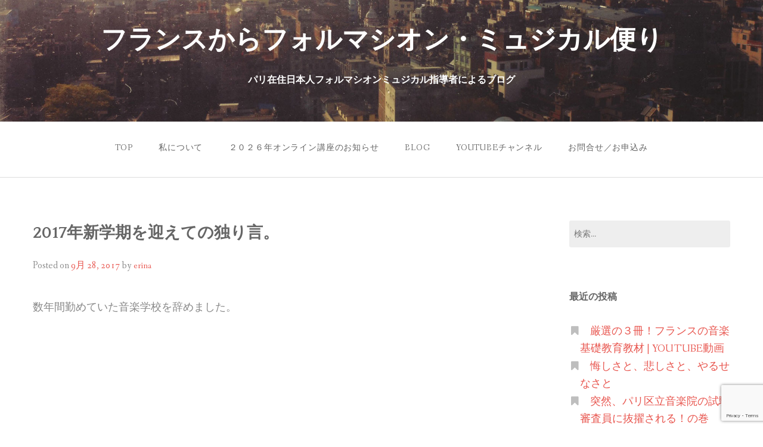

--- FILE ---
content_type: text/html; charset=UTF-8
request_url: https://formationmusicale.me/2017/09/28/2017%E5%B9%B4%E6%96%B0%E5%AD%A6%E6%9C%9F%E3%82%92%E8%BF%8E%E3%81%88%E3%81%A6%E3%81%AE%E7%8B%AC%E3%82%8A%E8%A8%80%E3%80%82/
body_size: 12076
content:
<!DOCTYPE html>
<html lang="ja">
<head>
<meta charset="UTF-8">
<meta name="viewport" content="width=device-width, initial-scale=1">
<link rel="profile" href="http://gmpg.org/xfn/11">
<link rel="pingback" href="https://formationmusicale.me/xmlrpc.php">

<title>2017年新学期を迎えての独り言。 &#8211; フランスからフォルマシオン・ミュジカル便り</title>
<meta name='robots' content='max-image-preview:large' />
<link rel='dns-prefetch' href='//fonts.googleapis.com' />
<link rel="alternate" type="application/rss+xml" title="フランスからフォルマシオン・ミュジカル便り &raquo; フィード" href="https://formationmusicale.me/feed/" />
<link rel="alternate" type="application/rss+xml" title="フランスからフォルマシオン・ミュジカル便り &raquo; コメントフィード" href="https://formationmusicale.me/comments/feed/" />
<link rel="alternate" type="application/rss+xml" title="フランスからフォルマシオン・ミュジカル便り &raquo; 2017年新学期を迎えての独り言。 のコメントのフィード" href="https://formationmusicale.me/2017/09/28/2017%e5%b9%b4%e6%96%b0%e5%ad%a6%e6%9c%9f%e3%82%92%e8%bf%8e%e3%81%88%e3%81%a6%e3%81%ae%e7%8b%ac%e3%82%8a%e8%a8%80%e3%80%82/feed/" />
<link rel="alternate" title="oEmbed (JSON)" type="application/json+oembed" href="https://formationmusicale.me/wp-json/oembed/1.0/embed?url=https%3A%2F%2Fformationmusicale.me%2F2017%2F09%2F28%2F2017%25e5%25b9%25b4%25e6%2596%25b0%25e5%25ad%25a6%25e6%259c%259f%25e3%2582%2592%25e8%25bf%258e%25e3%2581%2588%25e3%2581%25a6%25e3%2581%25ae%25e7%258b%25ac%25e3%2582%258a%25e8%25a8%2580%25e3%2580%2582%2F" />
<link rel="alternate" title="oEmbed (XML)" type="text/xml+oembed" href="https://formationmusicale.me/wp-json/oembed/1.0/embed?url=https%3A%2F%2Fformationmusicale.me%2F2017%2F09%2F28%2F2017%25e5%25b9%25b4%25e6%2596%25b0%25e5%25ad%25a6%25e6%259c%259f%25e3%2582%2592%25e8%25bf%258e%25e3%2581%2588%25e3%2581%25a6%25e3%2581%25ae%25e7%258b%25ac%25e3%2582%258a%25e8%25a8%2580%25e3%2580%2582%2F&#038;format=xml" />
<style id='wp-img-auto-sizes-contain-inline-css' type='text/css'>
img:is([sizes=auto i],[sizes^="auto," i]){contain-intrinsic-size:3000px 1500px}
/*# sourceURL=wp-img-auto-sizes-contain-inline-css */
</style>
<style id='wp-emoji-styles-inline-css' type='text/css'>

	img.wp-smiley, img.emoji {
		display: inline !important;
		border: none !important;
		box-shadow: none !important;
		height: 1em !important;
		width: 1em !important;
		margin: 0 0.07em !important;
		vertical-align: -0.1em !important;
		background: none !important;
		padding: 0 !important;
	}
/*# sourceURL=wp-emoji-styles-inline-css */
</style>
<style id='wp-block-library-inline-css' type='text/css'>
:root{--wp-block-synced-color:#7a00df;--wp-block-synced-color--rgb:122,0,223;--wp-bound-block-color:var(--wp-block-synced-color);--wp-editor-canvas-background:#ddd;--wp-admin-theme-color:#007cba;--wp-admin-theme-color--rgb:0,124,186;--wp-admin-theme-color-darker-10:#006ba1;--wp-admin-theme-color-darker-10--rgb:0,107,160.5;--wp-admin-theme-color-darker-20:#005a87;--wp-admin-theme-color-darker-20--rgb:0,90,135;--wp-admin-border-width-focus:2px}@media (min-resolution:192dpi){:root{--wp-admin-border-width-focus:1.5px}}.wp-element-button{cursor:pointer}:root .has-very-light-gray-background-color{background-color:#eee}:root .has-very-dark-gray-background-color{background-color:#313131}:root .has-very-light-gray-color{color:#eee}:root .has-very-dark-gray-color{color:#313131}:root .has-vivid-green-cyan-to-vivid-cyan-blue-gradient-background{background:linear-gradient(135deg,#00d084,#0693e3)}:root .has-purple-crush-gradient-background{background:linear-gradient(135deg,#34e2e4,#4721fb 50%,#ab1dfe)}:root .has-hazy-dawn-gradient-background{background:linear-gradient(135deg,#faaca8,#dad0ec)}:root .has-subdued-olive-gradient-background{background:linear-gradient(135deg,#fafae1,#67a671)}:root .has-atomic-cream-gradient-background{background:linear-gradient(135deg,#fdd79a,#004a59)}:root .has-nightshade-gradient-background{background:linear-gradient(135deg,#330968,#31cdcf)}:root .has-midnight-gradient-background{background:linear-gradient(135deg,#020381,#2874fc)}:root{--wp--preset--font-size--normal:16px;--wp--preset--font-size--huge:42px}.has-regular-font-size{font-size:1em}.has-larger-font-size{font-size:2.625em}.has-normal-font-size{font-size:var(--wp--preset--font-size--normal)}.has-huge-font-size{font-size:var(--wp--preset--font-size--huge)}.has-text-align-center{text-align:center}.has-text-align-left{text-align:left}.has-text-align-right{text-align:right}.has-fit-text{white-space:nowrap!important}#end-resizable-editor-section{display:none}.aligncenter{clear:both}.items-justified-left{justify-content:flex-start}.items-justified-center{justify-content:center}.items-justified-right{justify-content:flex-end}.items-justified-space-between{justify-content:space-between}.screen-reader-text{border:0;clip-path:inset(50%);height:1px;margin:-1px;overflow:hidden;padding:0;position:absolute;width:1px;word-wrap:normal!important}.screen-reader-text:focus{background-color:#ddd;clip-path:none;color:#444;display:block;font-size:1em;height:auto;left:5px;line-height:normal;padding:15px 23px 14px;text-decoration:none;top:5px;width:auto;z-index:100000}html :where(.has-border-color){border-style:solid}html :where([style*=border-top-color]){border-top-style:solid}html :where([style*=border-right-color]){border-right-style:solid}html :where([style*=border-bottom-color]){border-bottom-style:solid}html :where([style*=border-left-color]){border-left-style:solid}html :where([style*=border-width]){border-style:solid}html :where([style*=border-top-width]){border-top-style:solid}html :where([style*=border-right-width]){border-right-style:solid}html :where([style*=border-bottom-width]){border-bottom-style:solid}html :where([style*=border-left-width]){border-left-style:solid}html :where(img[class*=wp-image-]){height:auto;max-width:100%}:where(figure){margin:0 0 1em}html :where(.is-position-sticky){--wp-admin--admin-bar--position-offset:var(--wp-admin--admin-bar--height,0px)}@media screen and (max-width:600px){html :where(.is-position-sticky){--wp-admin--admin-bar--position-offset:0px}}

/*# sourceURL=wp-block-library-inline-css */
</style><style id='global-styles-inline-css' type='text/css'>
:root{--wp--preset--aspect-ratio--square: 1;--wp--preset--aspect-ratio--4-3: 4/3;--wp--preset--aspect-ratio--3-4: 3/4;--wp--preset--aspect-ratio--3-2: 3/2;--wp--preset--aspect-ratio--2-3: 2/3;--wp--preset--aspect-ratio--16-9: 16/9;--wp--preset--aspect-ratio--9-16: 9/16;--wp--preset--color--black: #000000;--wp--preset--color--cyan-bluish-gray: #abb8c3;--wp--preset--color--white: #ffffff;--wp--preset--color--pale-pink: #f78da7;--wp--preset--color--vivid-red: #cf2e2e;--wp--preset--color--luminous-vivid-orange: #ff6900;--wp--preset--color--luminous-vivid-amber: #fcb900;--wp--preset--color--light-green-cyan: #7bdcb5;--wp--preset--color--vivid-green-cyan: #00d084;--wp--preset--color--pale-cyan-blue: #8ed1fc;--wp--preset--color--vivid-cyan-blue: #0693e3;--wp--preset--color--vivid-purple: #9b51e0;--wp--preset--color--gateway-red: #e8554e;--wp--preset--color--gateway-light-gray: #888888;--wp--preset--color--gateway-dark-gray: #666666;--wp--preset--gradient--vivid-cyan-blue-to-vivid-purple: linear-gradient(135deg,rgb(6,147,227) 0%,rgb(155,81,224) 100%);--wp--preset--gradient--light-green-cyan-to-vivid-green-cyan: linear-gradient(135deg,rgb(122,220,180) 0%,rgb(0,208,130) 100%);--wp--preset--gradient--luminous-vivid-amber-to-luminous-vivid-orange: linear-gradient(135deg,rgb(252,185,0) 0%,rgb(255,105,0) 100%);--wp--preset--gradient--luminous-vivid-orange-to-vivid-red: linear-gradient(135deg,rgb(255,105,0) 0%,rgb(207,46,46) 100%);--wp--preset--gradient--very-light-gray-to-cyan-bluish-gray: linear-gradient(135deg,rgb(238,238,238) 0%,rgb(169,184,195) 100%);--wp--preset--gradient--cool-to-warm-spectrum: linear-gradient(135deg,rgb(74,234,220) 0%,rgb(151,120,209) 20%,rgb(207,42,186) 40%,rgb(238,44,130) 60%,rgb(251,105,98) 80%,rgb(254,248,76) 100%);--wp--preset--gradient--blush-light-purple: linear-gradient(135deg,rgb(255,206,236) 0%,rgb(152,150,240) 100%);--wp--preset--gradient--blush-bordeaux: linear-gradient(135deg,rgb(254,205,165) 0%,rgb(254,45,45) 50%,rgb(107,0,62) 100%);--wp--preset--gradient--luminous-dusk: linear-gradient(135deg,rgb(255,203,112) 0%,rgb(199,81,192) 50%,rgb(65,88,208) 100%);--wp--preset--gradient--pale-ocean: linear-gradient(135deg,rgb(255,245,203) 0%,rgb(182,227,212) 50%,rgb(51,167,181) 100%);--wp--preset--gradient--electric-grass: linear-gradient(135deg,rgb(202,248,128) 0%,rgb(113,206,126) 100%);--wp--preset--gradient--midnight: linear-gradient(135deg,rgb(2,3,129) 0%,rgb(40,116,252) 100%);--wp--preset--font-size--small: 13px;--wp--preset--font-size--medium: 20px;--wp--preset--font-size--large: 36px;--wp--preset--font-size--x-large: 42px;--wp--preset--spacing--20: 0.44rem;--wp--preset--spacing--30: 0.67rem;--wp--preset--spacing--40: 1rem;--wp--preset--spacing--50: 1.5rem;--wp--preset--spacing--60: 2.25rem;--wp--preset--spacing--70: 3.38rem;--wp--preset--spacing--80: 5.06rem;--wp--preset--shadow--natural: 6px 6px 9px rgba(0, 0, 0, 0.2);--wp--preset--shadow--deep: 12px 12px 50px rgba(0, 0, 0, 0.4);--wp--preset--shadow--sharp: 6px 6px 0px rgba(0, 0, 0, 0.2);--wp--preset--shadow--outlined: 6px 6px 0px -3px rgb(255, 255, 255), 6px 6px rgb(0, 0, 0);--wp--preset--shadow--crisp: 6px 6px 0px rgb(0, 0, 0);}:where(.is-layout-flex){gap: 0.5em;}:where(.is-layout-grid){gap: 0.5em;}body .is-layout-flex{display: flex;}.is-layout-flex{flex-wrap: wrap;align-items: center;}.is-layout-flex > :is(*, div){margin: 0;}body .is-layout-grid{display: grid;}.is-layout-grid > :is(*, div){margin: 0;}:where(.wp-block-columns.is-layout-flex){gap: 2em;}:where(.wp-block-columns.is-layout-grid){gap: 2em;}:where(.wp-block-post-template.is-layout-flex){gap: 1.25em;}:where(.wp-block-post-template.is-layout-grid){gap: 1.25em;}.has-black-color{color: var(--wp--preset--color--black) !important;}.has-cyan-bluish-gray-color{color: var(--wp--preset--color--cyan-bluish-gray) !important;}.has-white-color{color: var(--wp--preset--color--white) !important;}.has-pale-pink-color{color: var(--wp--preset--color--pale-pink) !important;}.has-vivid-red-color{color: var(--wp--preset--color--vivid-red) !important;}.has-luminous-vivid-orange-color{color: var(--wp--preset--color--luminous-vivid-orange) !important;}.has-luminous-vivid-amber-color{color: var(--wp--preset--color--luminous-vivid-amber) !important;}.has-light-green-cyan-color{color: var(--wp--preset--color--light-green-cyan) !important;}.has-vivid-green-cyan-color{color: var(--wp--preset--color--vivid-green-cyan) !important;}.has-pale-cyan-blue-color{color: var(--wp--preset--color--pale-cyan-blue) !important;}.has-vivid-cyan-blue-color{color: var(--wp--preset--color--vivid-cyan-blue) !important;}.has-vivid-purple-color{color: var(--wp--preset--color--vivid-purple) !important;}.has-black-background-color{background-color: var(--wp--preset--color--black) !important;}.has-cyan-bluish-gray-background-color{background-color: var(--wp--preset--color--cyan-bluish-gray) !important;}.has-white-background-color{background-color: var(--wp--preset--color--white) !important;}.has-pale-pink-background-color{background-color: var(--wp--preset--color--pale-pink) !important;}.has-vivid-red-background-color{background-color: var(--wp--preset--color--vivid-red) !important;}.has-luminous-vivid-orange-background-color{background-color: var(--wp--preset--color--luminous-vivid-orange) !important;}.has-luminous-vivid-amber-background-color{background-color: var(--wp--preset--color--luminous-vivid-amber) !important;}.has-light-green-cyan-background-color{background-color: var(--wp--preset--color--light-green-cyan) !important;}.has-vivid-green-cyan-background-color{background-color: var(--wp--preset--color--vivid-green-cyan) !important;}.has-pale-cyan-blue-background-color{background-color: var(--wp--preset--color--pale-cyan-blue) !important;}.has-vivid-cyan-blue-background-color{background-color: var(--wp--preset--color--vivid-cyan-blue) !important;}.has-vivid-purple-background-color{background-color: var(--wp--preset--color--vivid-purple) !important;}.has-black-border-color{border-color: var(--wp--preset--color--black) !important;}.has-cyan-bluish-gray-border-color{border-color: var(--wp--preset--color--cyan-bluish-gray) !important;}.has-white-border-color{border-color: var(--wp--preset--color--white) !important;}.has-pale-pink-border-color{border-color: var(--wp--preset--color--pale-pink) !important;}.has-vivid-red-border-color{border-color: var(--wp--preset--color--vivid-red) !important;}.has-luminous-vivid-orange-border-color{border-color: var(--wp--preset--color--luminous-vivid-orange) !important;}.has-luminous-vivid-amber-border-color{border-color: var(--wp--preset--color--luminous-vivid-amber) !important;}.has-light-green-cyan-border-color{border-color: var(--wp--preset--color--light-green-cyan) !important;}.has-vivid-green-cyan-border-color{border-color: var(--wp--preset--color--vivid-green-cyan) !important;}.has-pale-cyan-blue-border-color{border-color: var(--wp--preset--color--pale-cyan-blue) !important;}.has-vivid-cyan-blue-border-color{border-color: var(--wp--preset--color--vivid-cyan-blue) !important;}.has-vivid-purple-border-color{border-color: var(--wp--preset--color--vivid-purple) !important;}.has-vivid-cyan-blue-to-vivid-purple-gradient-background{background: var(--wp--preset--gradient--vivid-cyan-blue-to-vivid-purple) !important;}.has-light-green-cyan-to-vivid-green-cyan-gradient-background{background: var(--wp--preset--gradient--light-green-cyan-to-vivid-green-cyan) !important;}.has-luminous-vivid-amber-to-luminous-vivid-orange-gradient-background{background: var(--wp--preset--gradient--luminous-vivid-amber-to-luminous-vivid-orange) !important;}.has-luminous-vivid-orange-to-vivid-red-gradient-background{background: var(--wp--preset--gradient--luminous-vivid-orange-to-vivid-red) !important;}.has-very-light-gray-to-cyan-bluish-gray-gradient-background{background: var(--wp--preset--gradient--very-light-gray-to-cyan-bluish-gray) !important;}.has-cool-to-warm-spectrum-gradient-background{background: var(--wp--preset--gradient--cool-to-warm-spectrum) !important;}.has-blush-light-purple-gradient-background{background: var(--wp--preset--gradient--blush-light-purple) !important;}.has-blush-bordeaux-gradient-background{background: var(--wp--preset--gradient--blush-bordeaux) !important;}.has-luminous-dusk-gradient-background{background: var(--wp--preset--gradient--luminous-dusk) !important;}.has-pale-ocean-gradient-background{background: var(--wp--preset--gradient--pale-ocean) !important;}.has-electric-grass-gradient-background{background: var(--wp--preset--gradient--electric-grass) !important;}.has-midnight-gradient-background{background: var(--wp--preset--gradient--midnight) !important;}.has-small-font-size{font-size: var(--wp--preset--font-size--small) !important;}.has-medium-font-size{font-size: var(--wp--preset--font-size--medium) !important;}.has-large-font-size{font-size: var(--wp--preset--font-size--large) !important;}.has-x-large-font-size{font-size: var(--wp--preset--font-size--x-large) !important;}
/*# sourceURL=global-styles-inline-css */
</style>

<style id='classic-theme-styles-inline-css' type='text/css'>
/*! This file is auto-generated */
.wp-block-button__link{color:#fff;background-color:#32373c;border-radius:9999px;box-shadow:none;text-decoration:none;padding:calc(.667em + 2px) calc(1.333em + 2px);font-size:1.125em}.wp-block-file__button{background:#32373c;color:#fff;text-decoration:none}
/*# sourceURL=/wp-includes/css/classic-themes.min.css */
</style>
<link rel='stylesheet' id='contact-form-7-css' href='https://formationmusicale.me/wp-content/plugins/contact-form-7/includes/css/styles.css?ver=6.1.4' type='text/css' media='all' />
<link rel='stylesheet' id='gateway-foundation-style-css' href='https://formationmusicale.me/wp-content/themes/gateway/app.css?ver=6.9' type='text/css' media='all' />
<link rel='stylesheet' id='gateway-parent-styles-css' href='https://formationmusicale.me/wp-content/themes/gateway/style.css?ver=2.4' type='text/css' media='all' />
<link rel='stylesheet' id='gateway-fonts-css' href='//fonts.googleapis.com/css?family=Quattrocento%3A400%2C700%7CFanwood+Text%3A400%2C400italic&#038;subset=latin%2Clatin-ext' type='text/css' media='all' />
<link rel='stylesheet' id='font-awesome-css' href='https://formationmusicale.me/wp-content/themes/gateway/fonts/css/font-awesome.css?ver=6.9' type='text/css' media='all' />
<script type="text/javascript" src="https://formationmusicale.me/wp-includes/js/jquery/jquery.min.js?ver=3.7.1" id="jquery-core-js"></script>
<script type="text/javascript" src="https://formationmusicale.me/wp-includes/js/jquery/jquery-migrate.min.js?ver=3.4.1" id="jquery-migrate-js"></script>
<link rel="https://api.w.org/" href="https://formationmusicale.me/wp-json/" /><link rel="alternate" title="JSON" type="application/json" href="https://formationmusicale.me/wp-json/wp/v2/posts/1054" /><link rel="EditURI" type="application/rsd+xml" title="RSD" href="https://formationmusicale.me/xmlrpc.php?rsd" />
<meta name="generator" content="WordPress 6.9" />
<link rel="canonical" href="https://formationmusicale.me/2017/09/28/2017%e5%b9%b4%e6%96%b0%e5%ad%a6%e6%9c%9f%e3%82%92%e8%bf%8e%e3%81%88%e3%81%a6%e3%81%ae%e7%8b%ac%e3%82%8a%e8%a8%80%e3%80%82/" />
<link rel='shortlink' href='https://formationmusicale.me/?p=1054' />
<style type="text/css">.recentcomments a{display:inline !important;padding:0 !important;margin:0 !important;}</style>
<!-- Begin Custom CSS -->
<style type="text/css" id="rescue_custom_css">

	.home-header-bg {
		background:url( 'https://formationmusicale.me/wp-content/themes/gateway/img/hero-bg.jpg' ) #e8554e no-repeat center center fixed;
		-webkit-background-size: cover;
		-moz-background-size: cover;
		-o-background-size: cover;
		background-size: cover;
	}

   /* for background-size:cover replacement on iOS devices */
   @media only screen and (max-width: 40em) {
	    .home-header-bg {
	        background-attachment: scroll;
	    }
    }
	@media only screen and (orientation: portrait) and (device-width: 320px), (device-width: 768px) {
	    .home-header-bg {
	      -webkit-background-size: auto 150%;
	      background-attachment: scroll;
	    }
	}
	@media only screen and (orientation: landscape) and (device-width: 320px), (device-width: 768px) {
	    .home-header-bg {
	      -webkit-background-size: 150% auto;
	      background-attachment: scroll;
	    }
	}

	.bg-image-header {
		background:url( 'https://formationmusicale.me/wp-content/themes/gateway/img/hero-bg.jpg' ) center bottom #e8554e;
		-webkit-background-size: cover;
		-moz-background-size: cover;
		-o-background-size: cover;
		background-size: cover;
		height: 100%;
	}

	.bg-center-center {
		background-position: center center;
	}

	.site-branding {
		margin: 0 auto;
		display: table;
		padding-top: 2em;
	}

	
</style>
<!-- End Custom CSS -->

</head>

<body class="wp-singular post-template-default single single-post postid-1054 single-format-standard wp-theme-gateway">
<div id="page" class="hfeed site">
  <a class="skip-link screen-reader-text" href="#content">Skip to content</a>

<div class="bg-image bg-image-header bg-center-center">

  <div class="site-branding">

    
      <h1 class="site-title"><a href="https://formationmusicale.me/" rel="home" alt="フランスからフォルマシオン・ミュジカル便り">フランスからフォルマシオン・ミュジカル便り</a></h1>

      <h2>パリ在住日本人フォルマシオンミュジカル指導者によるブログ</h2>

    
  </div><!-- .site-branding -->

</div><!-- .bg-image .bg-image-header .bg-center-center -->

  <header id="masthead" class="site-header" role="banner">

    <div class="stick">

      <nav class="top-bar" data-topbar data-options="mobile_show_parent_link: true">

        <ul class="title-area">
          <li class="name"></li>
          <li class="toggle-topbar menu-icon"><a href="#"><span>Menu</span></a></li>
        </ul>

        <section class="top-bar-section">

          <ul id="menu-menu-1" class="right"><li id="menu-item-462" class="menu-item menu-item-type-custom menu-item-object-custom menu-item-home menu-item-462"><a href="https://formationmusicale.me">TOP</a></li>
<li id="menu-item-1124" class="menu-item menu-item-type-post_type menu-item-object-page menu-item-1124"><a href="https://formationmusicale.me/aboutme/">私について</a></li>
<li id="menu-item-1343" class="menu-item menu-item-type-post_type menu-item-object-page menu-item-1343"><a href="https://formationmusicale.me/stagefm/">２０２６年オンライン講座のお知らせ</a></li>
<li id="menu-item-463" class="menu-item menu-item-type-custom menu-item-object-custom menu-item-463"><a href="/category/blog/">Blog</a></li>
<li id="menu-item-2006" class="menu-item menu-item-type-custom menu-item-object-custom menu-item-2006"><a href="https://youtube.com/channel/UCWzzz3hI_0qVnk3t2vVwwxQ">YOUTUBEチャンネル</a></li>
<li id="menu-item-446" class="menu-item menu-item-type-post_type menu-item-object-page menu-item-446"><a href="https://formationmusicale.me/contact/">お問合せ／お申込み</a></li>
</ul>
        </section>

      </nav>

      <hr>

    </div><!-- .sticky -->

  </header><!-- .row #masthead -->

  <div id="content" class="site-content">

<div class="row">

	<div id="primary" class="content-area">

		<div class="large-8 columns">

			<main id="main" class="site-main" role="main">

			
				
<article id="post-1054" class="post-1054 post type-post status-publish format-standard hentry category-4">

	<div class="featured-image">
			</div><!-- .featured-image -->

	<header class="entry-header">
		<h1 class="entry-title">2017年新学期を迎えての独り言。</h1>
		<div class="entry-meta">
			<span class="posted-on">Posted on <a href="https://formationmusicale.me/2017/09/28/2017%e5%b9%b4%e6%96%b0%e5%ad%a6%e6%9c%9f%e3%82%92%e8%bf%8e%e3%81%88%e3%81%a6%e3%81%ae%e7%8b%ac%e3%82%8a%e8%a8%80%e3%80%82/" rel="bookmark"><time class="entry-date published updated" datetime="2017-09-28T01:59:16-07:00">9月 28, 2017</time></a></span><span class="byline"> by <span class="author vcard"><a class="url fn n" href="https://formationmusicale.me/author/erina/">erina</a></span></span>		</div><!-- .entry-meta -->
	</header><!-- .entry-header -->

	<div class="entry-content">
		<p>数年間勤めていた音楽学校を辞めました。</p>
<p>&nbsp;</p>
<p>&nbsp;</p>
<p>&nbsp;</p>
<p><span id="more-1054"></span></p>
<p>&nbsp;</p>
<p>&nbsp;</p>
<p>フランスでは良くあることです。特に若い先生は自分にとって良い学校、良い学校へとうつっていきます。何十年と同じ学校で勤務している先生はその土地に家を持ち、家族をもっている場合が多いのでは？今のところ私は通勤時間よりも「したいことが実現できる学校」を選んでいます。</p>
<p>&nbsp;</p>
<p>&nbsp;</p>
<p>ちなみにフランスで働き始めて驚いたことがあります。やめる際に生徒や保護者に前もって知らせない事が多々あること。ただし、生徒も保護者も先生が変わる事になんとも思わないようで、驚いている様子は見たことがありません。</p>
<p>&nbsp;</p>
<p>&nbsp;</p>
<p>私は前年度末に辞める意を校長に伝えました。そこまではスムーズ。問題は生徒達と保護者。</p>
<p>&nbsp;</p>
<p>泣く生徒。納得できない保護者は校長に抗議するに至る騒ぎ。</p>
<p>ある程度予測はしていましたがまさかここまでになるとは…。私のFM＆ピアノの生徒は他の先生のクラスでは合わなかったという子ばかりが集まっていました。年度末生徒達がコンセルヴァトワールに再登録する際に、他のクラスを避けて私のFMクラスを選んで授業日程を組んでいる事も問題になり、何故か私が校長に怒られました。(※ちなみに他の学校では生徒の希望が一人の先生に偏ることはありません！)</p>
<p>&nbsp;</p>
<p>&nbsp;</p>
<p>辞めた理由。</p>
<p>&nbsp;</p>
<p>&nbsp;</p>
<p>「“役割を終えた”と感じたこと」「目標を実現するため」そして、「いくら努力しても変えられないものがある」こと。三つ目に関しては諦めにちかく大分後ろ向きですが、フランスの良くも悪くも正社員が手厚く守られている事が関係しています。</p>
<p>&nbsp;</p>
<p>何はともあれこれまで勤務した学校の中で一番私にとって必要な事を学ばせてくれた学校でした。他の学校では経験できないであろうことばかりだったし、何よりも純粋でまっすぐな子どもたちに出会えたこと。生徒達には見せませんでしたが実は私の方が泣きたいくらい辛い…笑</p>
<p>&nbsp;</p>
<p>&nbsp;</p>
<p>&nbsp;</p>
<p>楽しみながら、でもしっかりと着実に音楽を学び続けて欲しい。どうか子どもたちにこれからも良い出会いがありますように。</p>
<p>&nbsp;</p>
<p>&nbsp;</p>
			</div><!-- .entry-content -->

	<footer class="entry-footer clearfix">

		<span class="left">
						<a href="https://formationmusicale.me/2017/09/28/2017%e5%b9%b4%e6%96%b0%e5%ad%a6%e6%9c%9f%e3%82%92%e8%bf%8e%e3%81%88%e3%81%a6%e3%81%ae%e7%8b%ac%e3%82%8a%e8%a8%80%e3%80%82/"><i class="fa fa-link"></i></a>
		</span>

		<span class="right"><span class="cat-links">Posted in <a href="https://formationmusicale.me/category/blog/%e7%8b%ac%e3%82%8a%e8%a8%80/" rel="category tag">独り言</a></span></span>

	</footer><!-- .entry-footer -->

</article><!-- #post-## -->
					<nav class="navigation post-navigation clearfix" role="navigation">
		<span class="screen-reader-text">Post navigation</span>
		<div class="nav-links clearfix">
			<div class="nav-previous"><a href="https://formationmusicale.me/2017/09/25/%e6%b2%96%e7%b8%84%e3%81%8b%e3%82%89%e3%83%95%e3%82%a9%e3%83%ab%e3%83%9e%e3%82%b7%e3%82%aa%e3%83%b3%e3%83%bb%e3%83%9f%e3%83%a5%e3%82%b8%e3%82%ab%e3%83%ab%e4%be%bf%e3%82%8a%e2%91%a1%e3%80%802017/" rel="prev"><span class="meta-nav">&larr;</span>&nbsp;沖縄からフォルマシオン・ミュジカル便り②　2017年夏</a></div><div class="nav-next"><a href="https://formationmusicale.me/2017/10/12/%e6%97%a5%e6%9c%ac%e3%81%aefm%e6%95%99%e6%9d%90%e3%81%ae%e4%b8%ad%e3%81%8b%e3%82%89%e6%95%b0%e5%86%8a%ef%bc%81/" rel="next">日本のFM教材の中から数冊。&nbsp;<span class="meta-nav">&rarr;</span></a></div>		</div><!-- .nav-links -->
	</nav><!-- .navigation -->
	
				<hr>

				
<div id="comments" class="comments-area">

	
	
	
		<div id="respond" class="comment-respond">
		<h3 id="reply-title" class="comment-reply-title">Leave a Reply <small><a rel="nofollow" id="cancel-comment-reply-link" href="/2017/09/28/2017%E5%B9%B4%E6%96%B0%E5%AD%A6%E6%9C%9F%E3%82%92%E8%BF%8E%E3%81%88%E3%81%A6%E3%81%AE%E7%8B%AC%E3%82%8A%E8%A8%80%E3%80%82/#respond" style="display:none;">Cancel Reply</a></small></h3><form action="https://formationmusicale.me/wp-comments-post.php" method="post" id="commentform" class="comment-form"><p class="comment-notes"><span id="email-notes">メールアドレスが公開されることはありません。</span> <span class="required-field-message"><span class="required">※</span> が付いている欄は必須項目です</span></p><p class="comment-form-comment"><label for="comment">コメント <span class="required">※</span></label> <textarea id="comment" name="comment" cols="45" rows="8" maxlength="65525" required></textarea></p><p class="comment-form-author"><label for="author">名前 <span class="required">※</span></label> <input id="author" name="author" type="text" value="" size="30" maxlength="245" autocomplete="name" required /></p>
<p class="comment-form-email"><label for="email">メール <span class="required">※</span></label> <input id="email" name="email" type="email" value="" size="30" maxlength="100" aria-describedby="email-notes" autocomplete="email" required /></p>
<p class="comment-form-url"><label for="url">サイト</label> <input id="url" name="url" type="url" value="" size="30" maxlength="200" autocomplete="url" /></p>
<p class="form-submit"><input name="submit" type="submit" id="submit" class="submit" value="Post Comment" /> <input type='hidden' name='comment_post_ID' value='1054' id='comment_post_ID' />
<input type='hidden' name='comment_parent' id='comment_parent' value='0' />
</p><p style="display: none;"><input type="hidden" id="akismet_comment_nonce" name="akismet_comment_nonce" value="1f283e3cd2" /></p><p style="display: none !important;" class="akismet-fields-container" data-prefix="ak_"><label>&#916;<textarea name="ak_hp_textarea" cols="45" rows="8" maxlength="100"></textarea></label><input type="hidden" id="ak_js_1" name="ak_js" value="120"/><script>document.getElementById( "ak_js_1" ).setAttribute( "value", ( new Date() ).getTime() );</script></p></form>	</div><!-- #respond -->
	
</div><!-- #comments -->

			
			</main><!-- #main -->

		</div><!-- .large-8 -->

	</div><!-- #primary -->

	<div class="large-3 large-offset-1 columns">
		
<div id="secondary" class="widget-area" role="complementary">

<aside id="search-2" class="widget widget_search"><form role="search" method="get" class="search-form" action="https://formationmusicale.me/">
				<label>
					<span class="screen-reader-text">検索:</span>
					<input type="search" class="search-field" placeholder="検索&hellip;" value="" name="s" />
				</label>
				<input type="submit" class="search-submit" value="検索" />
			</form></aside>
		<aside id="recent-posts-2" class="widget widget_recent_entries">
		<h3 class="widget-title">最近の投稿</h3>
		<ul>
											<li>
					<a href="https://formationmusicale.me/2026/01/08/manueldefm/">厳選の３冊！フランスの音楽基礎教育教材 | YOUTUBE動画</a>
									</li>
											<li>
					<a href="https://formationmusicale.me/2025/12/28/journal-intime/">悔しさと、悲しさと、やるせなさと</a>
									</li>
											<li>
					<a href="https://formationmusicale.me/2025/12/23/fm-exam-2025/">突然、パリ区立音楽院の試験審査員に抜擢される！の巻</a>
									</li>
											<li>
					<a href="https://formationmusicale.me/2025/08/15/%ef%bc%92%ef%bc%90%ef%bc%92%ef%bc%95%e5%b9%b4%e5%a4%8f%e6%9c%9f%e8%ac%9b%e5%ba%a7%e7%b5%82%e4%ba%86%ef%bd%9e%e6%9c%80%e9%ab%98%e3%81%ae%e5%a4%8f%e3%81%8c%e7%b5%82%e3%82%8f%e3%82%8b%ef%bd%9e%e3%81%ae/">２０２５年夏期講座終了～最高の夏が終わる～の巻</a>
									</li>
											<li>
					<a href="https://formationmusicale.me/2025/04/14/2025%e5%b9%b4%e5%a4%8f%e3%80%8e%e3%83%95%e3%82%a9%e3%83%ab%e3%83%9e%e3%82%b7%e3%82%aa%e3%83%b3%e3%83%bb%e3%83%9f%e3%83%a5%e3%82%b8%e3%82%ab%e3%83%ab%e8%ac%9b%e5%ba%a7%e3%80%8f%e6%97%a5%e6%9c%ac/">2025年夏『フォルマシオン・ミュジカル講座』日本各地で開催いたします！</a>
									</li>
					</ul>

		</aside><aside id="recent-comments-2" class="widget widget_recent_comments"><h3 class="widget-title">最近のコメント</h3><ul id="recentcomments"></ul></aside><aside id="archives-2" class="widget widget_archive"><h3 class="widget-title">アーカイブ</h3>
			<ul>
					<li><a href='https://formationmusicale.me/2026/01/'>2026年1月</a></li>
	<li><a href='https://formationmusicale.me/2025/12/'>2025年12月</a></li>
	<li><a href='https://formationmusicale.me/2025/08/'>2025年8月</a></li>
	<li><a href='https://formationmusicale.me/2025/04/'>2025年4月</a></li>
	<li><a href='https://formationmusicale.me/2024/10/'>2024年10月</a></li>
	<li><a href='https://formationmusicale.me/2024/07/'>2024年7月</a></li>
	<li><a href='https://formationmusicale.me/2024/06/'>2024年6月</a></li>
	<li><a href='https://formationmusicale.me/2024/04/'>2024年4月</a></li>
	<li><a href='https://formationmusicale.me/2024/01/'>2024年1月</a></li>
	<li><a href='https://formationmusicale.me/2023/09/'>2023年9月</a></li>
	<li><a href='https://formationmusicale.me/2023/08/'>2023年8月</a></li>
	<li><a href='https://formationmusicale.me/2022/09/'>2022年9月</a></li>
	<li><a href='https://formationmusicale.me/2022/08/'>2022年8月</a></li>
	<li><a href='https://formationmusicale.me/2022/07/'>2022年7月</a></li>
	<li><a href='https://formationmusicale.me/2022/06/'>2022年6月</a></li>
	<li><a href='https://formationmusicale.me/2022/05/'>2022年5月</a></li>
	<li><a href='https://formationmusicale.me/2022/04/'>2022年4月</a></li>
	<li><a href='https://formationmusicale.me/2022/03/'>2022年3月</a></li>
	<li><a href='https://formationmusicale.me/2022/02/'>2022年2月</a></li>
	<li><a href='https://formationmusicale.me/2021/11/'>2021年11月</a></li>
	<li><a href='https://formationmusicale.me/2021/09/'>2021年9月</a></li>
	<li><a href='https://formationmusicale.me/2021/07/'>2021年7月</a></li>
	<li><a href='https://formationmusicale.me/2021/02/'>2021年2月</a></li>
	<li><a href='https://formationmusicale.me/2020/12/'>2020年12月</a></li>
	<li><a href='https://formationmusicale.me/2020/11/'>2020年11月</a></li>
	<li><a href='https://formationmusicale.me/2020/10/'>2020年10月</a></li>
	<li><a href='https://formationmusicale.me/2019/09/'>2019年9月</a></li>
	<li><a href='https://formationmusicale.me/2019/07/'>2019年7月</a></li>
	<li><a href='https://formationmusicale.me/2019/03/'>2019年3月</a></li>
	<li><a href='https://formationmusicale.me/2019/02/'>2019年2月</a></li>
	<li><a href='https://formationmusicale.me/2018/12/'>2018年12月</a></li>
	<li><a href='https://formationmusicale.me/2018/10/'>2018年10月</a></li>
	<li><a href='https://formationmusicale.me/2018/09/'>2018年9月</a></li>
	<li><a href='https://formationmusicale.me/2018/07/'>2018年7月</a></li>
	<li><a href='https://formationmusicale.me/2018/06/'>2018年6月</a></li>
	<li><a href='https://formationmusicale.me/2018/05/'>2018年5月</a></li>
	<li><a href='https://formationmusicale.me/2018/04/'>2018年4月</a></li>
	<li><a href='https://formationmusicale.me/2018/03/'>2018年3月</a></li>
	<li><a href='https://formationmusicale.me/2018/02/'>2018年2月</a></li>
	<li><a href='https://formationmusicale.me/2018/01/'>2018年1月</a></li>
	<li><a href='https://formationmusicale.me/2017/12/'>2017年12月</a></li>
	<li><a href='https://formationmusicale.me/2017/11/'>2017年11月</a></li>
	<li><a href='https://formationmusicale.me/2017/10/'>2017年10月</a></li>
	<li><a href='https://formationmusicale.me/2017/09/'>2017年9月</a></li>
	<li><a href='https://formationmusicale.me/2017/08/'>2017年8月</a></li>
	<li><a href='https://formationmusicale.me/2017/07/'>2017年7月</a></li>
	<li><a href='https://formationmusicale.me/2017/06/'>2017年6月</a></li>
	<li><a href='https://formationmusicale.me/2017/05/'>2017年5月</a></li>
	<li><a href='https://formationmusicale.me/2017/04/'>2017年4月</a></li>
	<li><a href='https://formationmusicale.me/2017/03/'>2017年3月</a></li>
	<li><a href='https://formationmusicale.me/2017/02/'>2017年2月</a></li>
	<li><a href='https://formationmusicale.me/2017/01/'>2017年1月</a></li>
	<li><a href='https://formationmusicale.me/2016/12/'>2016年12月</a></li>
	<li><a href='https://formationmusicale.me/2016/11/'>2016年11月</a></li>
	<li><a href='https://formationmusicale.me/2016/10/'>2016年10月</a></li>
	<li><a href='https://formationmusicale.me/2016/09/'>2016年9月</a></li>
	<li><a href='https://formationmusicale.me/2016/08/'>2016年8月</a></li>
			</ul>

			</aside><aside id="categories-2" class="widget widget_categories"><h3 class="widget-title">カテゴリー</h3>
			<ul>
					<li class="cat-item cat-item-37"><a href="https://formationmusicale.me/category/blog/">Blog</a>
</li>
	<li class="cat-item cat-item-6"><a href="https://formationmusicale.me/category/blog/fm/">FM</a>
</li>
	<li class="cat-item cat-item-19"><a href="https://formationmusicale.me/category/blog/fm%e8%ac%9b%e5%ba%a7/">FM講座</a>
</li>
	<li class="cat-item cat-item-1"><a href="https://formationmusicale.me/category/blog/%e3%81%9d%e3%81%ae%e4%bb%96/">その他</a>
</li>
	<li class="cat-item cat-item-3"><a href="https://formationmusicale.me/category/blog/%e3%83%95%e3%83%a9%e3%83%b3%e3%82%b9%e8%aa%9e/">フランス語</a>
</li>
	<li class="cat-item cat-item-44"><a href="https://formationmusicale.me/category/blog/fm/%e5%b9%bc%e5%85%90%e9%9f%b3%e6%a5%bd%e6%95%99%e8%82%b2%e3%80%80eveil-musical/">幼児音楽教育　Eveil Musical</a>
</li>
	<li class="cat-item cat-item-4"><a href="https://formationmusicale.me/category/blog/%e7%8b%ac%e3%82%8a%e8%a8%80/">独り言</a>
</li>
	<li class="cat-item cat-item-39"><a href="https://formationmusicale.me/category/blog/%e9%9f%b3%e6%a5%bd%e5%85%a8%e8%88%ac/">音楽全般</a>
</li>
			</ul>

			</aside>
</div><!-- #secondary -->	</div><!-- .large-3 -->

</div><!-- .row -->


	</div><!-- #content -->

<div class="footer-wrap">

	<div class="row">

		<div class="large-12 columns">

			<footer id="colophon" class="site-footer" role="contentinfo">

					<div class="row">
						
						<div class="large-4 columns">

					        
						</div><!-- .large-4 -->

						<div class="large-4 columns">
							
					        
						</div><!-- .large-4 -->
						
						<div class="large-4 columns">
							
					        
						</div><!-- .large-4 -->

					</div><!-- .row -->

				<div class="site-info">

										<p>
										</p>

				</div><!-- .site-info -->

			</footer><!-- #colophon -->

		</div><!--.large-12 -->

	</div><!-- .row -->

</div><!-- .footer-wrap -->

</div><!-- #page -->

<script type="speculationrules">
{"prefetch":[{"source":"document","where":{"and":[{"href_matches":"/*"},{"not":{"href_matches":["/wp-*.php","/wp-admin/*","/wp-content/uploads/*","/wp-content/*","/wp-content/plugins/*","/wp-content/themes/gateway/*","/*\\?(.+)"]}},{"not":{"selector_matches":"a[rel~=\"nofollow\"]"}},{"not":{"selector_matches":".no-prefetch, .no-prefetch a"}}]},"eagerness":"conservative"}]}
</script>
<script type="text/javascript" src="https://formationmusicale.me/wp-includes/js/dist/hooks.min.js?ver=dd5603f07f9220ed27f1" id="wp-hooks-js"></script>
<script type="text/javascript" src="https://formationmusicale.me/wp-includes/js/dist/i18n.min.js?ver=c26c3dc7bed366793375" id="wp-i18n-js"></script>
<script type="text/javascript" id="wp-i18n-js-after">
/* <![CDATA[ */
wp.i18n.setLocaleData( { 'text direction\u0004ltr': [ 'ltr' ] } );
//# sourceURL=wp-i18n-js-after
/* ]]> */
</script>
<script type="text/javascript" src="https://formationmusicale.me/wp-content/plugins/contact-form-7/includes/swv/js/index.js?ver=6.1.4" id="swv-js"></script>
<script type="text/javascript" id="contact-form-7-js-translations">
/* <![CDATA[ */
( function( domain, translations ) {
	var localeData = translations.locale_data[ domain ] || translations.locale_data.messages;
	localeData[""].domain = domain;
	wp.i18n.setLocaleData( localeData, domain );
} )( "contact-form-7", {"translation-revision-date":"2025-11-30 08:12:23+0000","generator":"GlotPress\/4.0.3","domain":"messages","locale_data":{"messages":{"":{"domain":"messages","plural-forms":"nplurals=1; plural=0;","lang":"ja_JP"},"This contact form is placed in the wrong place.":["\u3053\u306e\u30b3\u30f3\u30bf\u30af\u30c8\u30d5\u30a9\u30fc\u30e0\u306f\u9593\u9055\u3063\u305f\u4f4d\u7f6e\u306b\u7f6e\u304b\u308c\u3066\u3044\u307e\u3059\u3002"],"Error:":["\u30a8\u30e9\u30fc:"]}},"comment":{"reference":"includes\/js\/index.js"}} );
//# sourceURL=contact-form-7-js-translations
/* ]]> */
</script>
<script type="text/javascript" id="contact-form-7-js-before">
/* <![CDATA[ */
var wpcf7 = {
    "api": {
        "root": "https:\/\/formationmusicale.me\/wp-json\/",
        "namespace": "contact-form-7\/v1"
    }
};
//# sourceURL=contact-form-7-js-before
/* ]]> */
</script>
<script type="text/javascript" src="https://formationmusicale.me/wp-content/plugins/contact-form-7/includes/js/index.js?ver=6.1.4" id="contact-form-7-js"></script>
<script type="text/javascript" id="gateway-foundation-js-js-extra">
/* <![CDATA[ */
var gateway_top_bar = {"back_button_text":"Back"};
//# sourceURL=gateway-foundation-js-js-extra
/* ]]> */
</script>
<script type="text/javascript" src="https://formationmusicale.me/wp-content/themes/gateway/js/foundation.js?ver=5.4.5" id="gateway-foundation-js-js"></script>
<script type="text/javascript" src="https://formationmusicale.me/wp-content/themes/gateway/js/modernizr.js?ver=2.8.3" id="gateway-modernizr-js"></script>
<script type="text/javascript" src="https://formationmusicale.me/wp-content/themes/gateway/js/skip-link-focus-fix.js?ver=20130115" id="gateway-skip-link-focus-fix-js"></script>
<script type="text/javascript" src="https://formationmusicale.me/wp-content/themes/gateway/js/scripts.js?ver=1.0" id="gateway-init-js"></script>
<script type="text/javascript" src="https://formationmusicale.me/wp-includes/js/comment-reply.min.js?ver=6.9" id="comment-reply-js" async="async" data-wp-strategy="async" fetchpriority="low"></script>
<script type="text/javascript" src="https://www.google.com/recaptcha/api.js?render=6LdklTYqAAAAAJYrubC10Xyo2InLrDAvSDP-GLST&amp;ver=3.0" id="google-recaptcha-js"></script>
<script type="text/javascript" src="https://formationmusicale.me/wp-includes/js/dist/vendor/wp-polyfill.min.js?ver=3.15.0" id="wp-polyfill-js"></script>
<script type="text/javascript" id="wpcf7-recaptcha-js-before">
/* <![CDATA[ */
var wpcf7_recaptcha = {
    "sitekey": "6LdklTYqAAAAAJYrubC10Xyo2InLrDAvSDP-GLST",
    "actions": {
        "homepage": "homepage",
        "contactform": "contactform"
    }
};
//# sourceURL=wpcf7-recaptcha-js-before
/* ]]> */
</script>
<script type="text/javascript" src="https://formationmusicale.me/wp-content/plugins/contact-form-7/modules/recaptcha/index.js?ver=6.1.4" id="wpcf7-recaptcha-js"></script>
<script defer type="text/javascript" src="https://formationmusicale.me/wp-content/plugins/akismet/_inc/akismet-frontend.js?ver=1762975825" id="akismet-frontend-js"></script>
<script id="wp-emoji-settings" type="application/json">
{"baseUrl":"https://s.w.org/images/core/emoji/17.0.2/72x72/","ext":".png","svgUrl":"https://s.w.org/images/core/emoji/17.0.2/svg/","svgExt":".svg","source":{"concatemoji":"https://formationmusicale.me/wp-includes/js/wp-emoji-release.min.js?ver=6.9"}}
</script>
<script type="module">
/* <![CDATA[ */
/*! This file is auto-generated */
const a=JSON.parse(document.getElementById("wp-emoji-settings").textContent),o=(window._wpemojiSettings=a,"wpEmojiSettingsSupports"),s=["flag","emoji"];function i(e){try{var t={supportTests:e,timestamp:(new Date).valueOf()};sessionStorage.setItem(o,JSON.stringify(t))}catch(e){}}function c(e,t,n){e.clearRect(0,0,e.canvas.width,e.canvas.height),e.fillText(t,0,0);t=new Uint32Array(e.getImageData(0,0,e.canvas.width,e.canvas.height).data);e.clearRect(0,0,e.canvas.width,e.canvas.height),e.fillText(n,0,0);const a=new Uint32Array(e.getImageData(0,0,e.canvas.width,e.canvas.height).data);return t.every((e,t)=>e===a[t])}function p(e,t){e.clearRect(0,0,e.canvas.width,e.canvas.height),e.fillText(t,0,0);var n=e.getImageData(16,16,1,1);for(let e=0;e<n.data.length;e++)if(0!==n.data[e])return!1;return!0}function u(e,t,n,a){switch(t){case"flag":return n(e,"\ud83c\udff3\ufe0f\u200d\u26a7\ufe0f","\ud83c\udff3\ufe0f\u200b\u26a7\ufe0f")?!1:!n(e,"\ud83c\udde8\ud83c\uddf6","\ud83c\udde8\u200b\ud83c\uddf6")&&!n(e,"\ud83c\udff4\udb40\udc67\udb40\udc62\udb40\udc65\udb40\udc6e\udb40\udc67\udb40\udc7f","\ud83c\udff4\u200b\udb40\udc67\u200b\udb40\udc62\u200b\udb40\udc65\u200b\udb40\udc6e\u200b\udb40\udc67\u200b\udb40\udc7f");case"emoji":return!a(e,"\ud83e\u1fac8")}return!1}function f(e,t,n,a){let r;const o=(r="undefined"!=typeof WorkerGlobalScope&&self instanceof WorkerGlobalScope?new OffscreenCanvas(300,150):document.createElement("canvas")).getContext("2d",{willReadFrequently:!0}),s=(o.textBaseline="top",o.font="600 32px Arial",{});return e.forEach(e=>{s[e]=t(o,e,n,a)}),s}function r(e){var t=document.createElement("script");t.src=e,t.defer=!0,document.head.appendChild(t)}a.supports={everything:!0,everythingExceptFlag:!0},new Promise(t=>{let n=function(){try{var e=JSON.parse(sessionStorage.getItem(o));if("object"==typeof e&&"number"==typeof e.timestamp&&(new Date).valueOf()<e.timestamp+604800&&"object"==typeof e.supportTests)return e.supportTests}catch(e){}return null}();if(!n){if("undefined"!=typeof Worker&&"undefined"!=typeof OffscreenCanvas&&"undefined"!=typeof URL&&URL.createObjectURL&&"undefined"!=typeof Blob)try{var e="postMessage("+f.toString()+"("+[JSON.stringify(s),u.toString(),c.toString(),p.toString()].join(",")+"));",a=new Blob([e],{type:"text/javascript"});const r=new Worker(URL.createObjectURL(a),{name:"wpTestEmojiSupports"});return void(r.onmessage=e=>{i(n=e.data),r.terminate(),t(n)})}catch(e){}i(n=f(s,u,c,p))}t(n)}).then(e=>{for(const n in e)a.supports[n]=e[n],a.supports.everything=a.supports.everything&&a.supports[n],"flag"!==n&&(a.supports.everythingExceptFlag=a.supports.everythingExceptFlag&&a.supports[n]);var t;a.supports.everythingExceptFlag=a.supports.everythingExceptFlag&&!a.supports.flag,a.supports.everything||((t=a.source||{}).concatemoji?r(t.concatemoji):t.wpemoji&&t.twemoji&&(r(t.twemoji),r(t.wpemoji)))});
//# sourceURL=https://formationmusicale.me/wp-includes/js/wp-emoji-loader.min.js
/* ]]> */
</script>

</body>
</html>


--- FILE ---
content_type: text/html; charset=utf-8
request_url: https://www.google.com/recaptcha/api2/anchor?ar=1&k=6LdklTYqAAAAAJYrubC10Xyo2InLrDAvSDP-GLST&co=aHR0cHM6Ly9mb3JtYXRpb25tdXNpY2FsZS5tZTo0NDM.&hl=en&v=N67nZn4AqZkNcbeMu4prBgzg&size=invisible&anchor-ms=20000&execute-ms=30000&cb=7a1v3tre5ba6
body_size: 48676
content:
<!DOCTYPE HTML><html dir="ltr" lang="en"><head><meta http-equiv="Content-Type" content="text/html; charset=UTF-8">
<meta http-equiv="X-UA-Compatible" content="IE=edge">
<title>reCAPTCHA</title>
<style type="text/css">
/* cyrillic-ext */
@font-face {
  font-family: 'Roboto';
  font-style: normal;
  font-weight: 400;
  font-stretch: 100%;
  src: url(//fonts.gstatic.com/s/roboto/v48/KFO7CnqEu92Fr1ME7kSn66aGLdTylUAMa3GUBHMdazTgWw.woff2) format('woff2');
  unicode-range: U+0460-052F, U+1C80-1C8A, U+20B4, U+2DE0-2DFF, U+A640-A69F, U+FE2E-FE2F;
}
/* cyrillic */
@font-face {
  font-family: 'Roboto';
  font-style: normal;
  font-weight: 400;
  font-stretch: 100%;
  src: url(//fonts.gstatic.com/s/roboto/v48/KFO7CnqEu92Fr1ME7kSn66aGLdTylUAMa3iUBHMdazTgWw.woff2) format('woff2');
  unicode-range: U+0301, U+0400-045F, U+0490-0491, U+04B0-04B1, U+2116;
}
/* greek-ext */
@font-face {
  font-family: 'Roboto';
  font-style: normal;
  font-weight: 400;
  font-stretch: 100%;
  src: url(//fonts.gstatic.com/s/roboto/v48/KFO7CnqEu92Fr1ME7kSn66aGLdTylUAMa3CUBHMdazTgWw.woff2) format('woff2');
  unicode-range: U+1F00-1FFF;
}
/* greek */
@font-face {
  font-family: 'Roboto';
  font-style: normal;
  font-weight: 400;
  font-stretch: 100%;
  src: url(//fonts.gstatic.com/s/roboto/v48/KFO7CnqEu92Fr1ME7kSn66aGLdTylUAMa3-UBHMdazTgWw.woff2) format('woff2');
  unicode-range: U+0370-0377, U+037A-037F, U+0384-038A, U+038C, U+038E-03A1, U+03A3-03FF;
}
/* math */
@font-face {
  font-family: 'Roboto';
  font-style: normal;
  font-weight: 400;
  font-stretch: 100%;
  src: url(//fonts.gstatic.com/s/roboto/v48/KFO7CnqEu92Fr1ME7kSn66aGLdTylUAMawCUBHMdazTgWw.woff2) format('woff2');
  unicode-range: U+0302-0303, U+0305, U+0307-0308, U+0310, U+0312, U+0315, U+031A, U+0326-0327, U+032C, U+032F-0330, U+0332-0333, U+0338, U+033A, U+0346, U+034D, U+0391-03A1, U+03A3-03A9, U+03B1-03C9, U+03D1, U+03D5-03D6, U+03F0-03F1, U+03F4-03F5, U+2016-2017, U+2034-2038, U+203C, U+2040, U+2043, U+2047, U+2050, U+2057, U+205F, U+2070-2071, U+2074-208E, U+2090-209C, U+20D0-20DC, U+20E1, U+20E5-20EF, U+2100-2112, U+2114-2115, U+2117-2121, U+2123-214F, U+2190, U+2192, U+2194-21AE, U+21B0-21E5, U+21F1-21F2, U+21F4-2211, U+2213-2214, U+2216-22FF, U+2308-230B, U+2310, U+2319, U+231C-2321, U+2336-237A, U+237C, U+2395, U+239B-23B7, U+23D0, U+23DC-23E1, U+2474-2475, U+25AF, U+25B3, U+25B7, U+25BD, U+25C1, U+25CA, U+25CC, U+25FB, U+266D-266F, U+27C0-27FF, U+2900-2AFF, U+2B0E-2B11, U+2B30-2B4C, U+2BFE, U+3030, U+FF5B, U+FF5D, U+1D400-1D7FF, U+1EE00-1EEFF;
}
/* symbols */
@font-face {
  font-family: 'Roboto';
  font-style: normal;
  font-weight: 400;
  font-stretch: 100%;
  src: url(//fonts.gstatic.com/s/roboto/v48/KFO7CnqEu92Fr1ME7kSn66aGLdTylUAMaxKUBHMdazTgWw.woff2) format('woff2');
  unicode-range: U+0001-000C, U+000E-001F, U+007F-009F, U+20DD-20E0, U+20E2-20E4, U+2150-218F, U+2190, U+2192, U+2194-2199, U+21AF, U+21E6-21F0, U+21F3, U+2218-2219, U+2299, U+22C4-22C6, U+2300-243F, U+2440-244A, U+2460-24FF, U+25A0-27BF, U+2800-28FF, U+2921-2922, U+2981, U+29BF, U+29EB, U+2B00-2BFF, U+4DC0-4DFF, U+FFF9-FFFB, U+10140-1018E, U+10190-1019C, U+101A0, U+101D0-101FD, U+102E0-102FB, U+10E60-10E7E, U+1D2C0-1D2D3, U+1D2E0-1D37F, U+1F000-1F0FF, U+1F100-1F1AD, U+1F1E6-1F1FF, U+1F30D-1F30F, U+1F315, U+1F31C, U+1F31E, U+1F320-1F32C, U+1F336, U+1F378, U+1F37D, U+1F382, U+1F393-1F39F, U+1F3A7-1F3A8, U+1F3AC-1F3AF, U+1F3C2, U+1F3C4-1F3C6, U+1F3CA-1F3CE, U+1F3D4-1F3E0, U+1F3ED, U+1F3F1-1F3F3, U+1F3F5-1F3F7, U+1F408, U+1F415, U+1F41F, U+1F426, U+1F43F, U+1F441-1F442, U+1F444, U+1F446-1F449, U+1F44C-1F44E, U+1F453, U+1F46A, U+1F47D, U+1F4A3, U+1F4B0, U+1F4B3, U+1F4B9, U+1F4BB, U+1F4BF, U+1F4C8-1F4CB, U+1F4D6, U+1F4DA, U+1F4DF, U+1F4E3-1F4E6, U+1F4EA-1F4ED, U+1F4F7, U+1F4F9-1F4FB, U+1F4FD-1F4FE, U+1F503, U+1F507-1F50B, U+1F50D, U+1F512-1F513, U+1F53E-1F54A, U+1F54F-1F5FA, U+1F610, U+1F650-1F67F, U+1F687, U+1F68D, U+1F691, U+1F694, U+1F698, U+1F6AD, U+1F6B2, U+1F6B9-1F6BA, U+1F6BC, U+1F6C6-1F6CF, U+1F6D3-1F6D7, U+1F6E0-1F6EA, U+1F6F0-1F6F3, U+1F6F7-1F6FC, U+1F700-1F7FF, U+1F800-1F80B, U+1F810-1F847, U+1F850-1F859, U+1F860-1F887, U+1F890-1F8AD, U+1F8B0-1F8BB, U+1F8C0-1F8C1, U+1F900-1F90B, U+1F93B, U+1F946, U+1F984, U+1F996, U+1F9E9, U+1FA00-1FA6F, U+1FA70-1FA7C, U+1FA80-1FA89, U+1FA8F-1FAC6, U+1FACE-1FADC, U+1FADF-1FAE9, U+1FAF0-1FAF8, U+1FB00-1FBFF;
}
/* vietnamese */
@font-face {
  font-family: 'Roboto';
  font-style: normal;
  font-weight: 400;
  font-stretch: 100%;
  src: url(//fonts.gstatic.com/s/roboto/v48/KFO7CnqEu92Fr1ME7kSn66aGLdTylUAMa3OUBHMdazTgWw.woff2) format('woff2');
  unicode-range: U+0102-0103, U+0110-0111, U+0128-0129, U+0168-0169, U+01A0-01A1, U+01AF-01B0, U+0300-0301, U+0303-0304, U+0308-0309, U+0323, U+0329, U+1EA0-1EF9, U+20AB;
}
/* latin-ext */
@font-face {
  font-family: 'Roboto';
  font-style: normal;
  font-weight: 400;
  font-stretch: 100%;
  src: url(//fonts.gstatic.com/s/roboto/v48/KFO7CnqEu92Fr1ME7kSn66aGLdTylUAMa3KUBHMdazTgWw.woff2) format('woff2');
  unicode-range: U+0100-02BA, U+02BD-02C5, U+02C7-02CC, U+02CE-02D7, U+02DD-02FF, U+0304, U+0308, U+0329, U+1D00-1DBF, U+1E00-1E9F, U+1EF2-1EFF, U+2020, U+20A0-20AB, U+20AD-20C0, U+2113, U+2C60-2C7F, U+A720-A7FF;
}
/* latin */
@font-face {
  font-family: 'Roboto';
  font-style: normal;
  font-weight: 400;
  font-stretch: 100%;
  src: url(//fonts.gstatic.com/s/roboto/v48/KFO7CnqEu92Fr1ME7kSn66aGLdTylUAMa3yUBHMdazQ.woff2) format('woff2');
  unicode-range: U+0000-00FF, U+0131, U+0152-0153, U+02BB-02BC, U+02C6, U+02DA, U+02DC, U+0304, U+0308, U+0329, U+2000-206F, U+20AC, U+2122, U+2191, U+2193, U+2212, U+2215, U+FEFF, U+FFFD;
}
/* cyrillic-ext */
@font-face {
  font-family: 'Roboto';
  font-style: normal;
  font-weight: 500;
  font-stretch: 100%;
  src: url(//fonts.gstatic.com/s/roboto/v48/KFO7CnqEu92Fr1ME7kSn66aGLdTylUAMa3GUBHMdazTgWw.woff2) format('woff2');
  unicode-range: U+0460-052F, U+1C80-1C8A, U+20B4, U+2DE0-2DFF, U+A640-A69F, U+FE2E-FE2F;
}
/* cyrillic */
@font-face {
  font-family: 'Roboto';
  font-style: normal;
  font-weight: 500;
  font-stretch: 100%;
  src: url(//fonts.gstatic.com/s/roboto/v48/KFO7CnqEu92Fr1ME7kSn66aGLdTylUAMa3iUBHMdazTgWw.woff2) format('woff2');
  unicode-range: U+0301, U+0400-045F, U+0490-0491, U+04B0-04B1, U+2116;
}
/* greek-ext */
@font-face {
  font-family: 'Roboto';
  font-style: normal;
  font-weight: 500;
  font-stretch: 100%;
  src: url(//fonts.gstatic.com/s/roboto/v48/KFO7CnqEu92Fr1ME7kSn66aGLdTylUAMa3CUBHMdazTgWw.woff2) format('woff2');
  unicode-range: U+1F00-1FFF;
}
/* greek */
@font-face {
  font-family: 'Roboto';
  font-style: normal;
  font-weight: 500;
  font-stretch: 100%;
  src: url(//fonts.gstatic.com/s/roboto/v48/KFO7CnqEu92Fr1ME7kSn66aGLdTylUAMa3-UBHMdazTgWw.woff2) format('woff2');
  unicode-range: U+0370-0377, U+037A-037F, U+0384-038A, U+038C, U+038E-03A1, U+03A3-03FF;
}
/* math */
@font-face {
  font-family: 'Roboto';
  font-style: normal;
  font-weight: 500;
  font-stretch: 100%;
  src: url(//fonts.gstatic.com/s/roboto/v48/KFO7CnqEu92Fr1ME7kSn66aGLdTylUAMawCUBHMdazTgWw.woff2) format('woff2');
  unicode-range: U+0302-0303, U+0305, U+0307-0308, U+0310, U+0312, U+0315, U+031A, U+0326-0327, U+032C, U+032F-0330, U+0332-0333, U+0338, U+033A, U+0346, U+034D, U+0391-03A1, U+03A3-03A9, U+03B1-03C9, U+03D1, U+03D5-03D6, U+03F0-03F1, U+03F4-03F5, U+2016-2017, U+2034-2038, U+203C, U+2040, U+2043, U+2047, U+2050, U+2057, U+205F, U+2070-2071, U+2074-208E, U+2090-209C, U+20D0-20DC, U+20E1, U+20E5-20EF, U+2100-2112, U+2114-2115, U+2117-2121, U+2123-214F, U+2190, U+2192, U+2194-21AE, U+21B0-21E5, U+21F1-21F2, U+21F4-2211, U+2213-2214, U+2216-22FF, U+2308-230B, U+2310, U+2319, U+231C-2321, U+2336-237A, U+237C, U+2395, U+239B-23B7, U+23D0, U+23DC-23E1, U+2474-2475, U+25AF, U+25B3, U+25B7, U+25BD, U+25C1, U+25CA, U+25CC, U+25FB, U+266D-266F, U+27C0-27FF, U+2900-2AFF, U+2B0E-2B11, U+2B30-2B4C, U+2BFE, U+3030, U+FF5B, U+FF5D, U+1D400-1D7FF, U+1EE00-1EEFF;
}
/* symbols */
@font-face {
  font-family: 'Roboto';
  font-style: normal;
  font-weight: 500;
  font-stretch: 100%;
  src: url(//fonts.gstatic.com/s/roboto/v48/KFO7CnqEu92Fr1ME7kSn66aGLdTylUAMaxKUBHMdazTgWw.woff2) format('woff2');
  unicode-range: U+0001-000C, U+000E-001F, U+007F-009F, U+20DD-20E0, U+20E2-20E4, U+2150-218F, U+2190, U+2192, U+2194-2199, U+21AF, U+21E6-21F0, U+21F3, U+2218-2219, U+2299, U+22C4-22C6, U+2300-243F, U+2440-244A, U+2460-24FF, U+25A0-27BF, U+2800-28FF, U+2921-2922, U+2981, U+29BF, U+29EB, U+2B00-2BFF, U+4DC0-4DFF, U+FFF9-FFFB, U+10140-1018E, U+10190-1019C, U+101A0, U+101D0-101FD, U+102E0-102FB, U+10E60-10E7E, U+1D2C0-1D2D3, U+1D2E0-1D37F, U+1F000-1F0FF, U+1F100-1F1AD, U+1F1E6-1F1FF, U+1F30D-1F30F, U+1F315, U+1F31C, U+1F31E, U+1F320-1F32C, U+1F336, U+1F378, U+1F37D, U+1F382, U+1F393-1F39F, U+1F3A7-1F3A8, U+1F3AC-1F3AF, U+1F3C2, U+1F3C4-1F3C6, U+1F3CA-1F3CE, U+1F3D4-1F3E0, U+1F3ED, U+1F3F1-1F3F3, U+1F3F5-1F3F7, U+1F408, U+1F415, U+1F41F, U+1F426, U+1F43F, U+1F441-1F442, U+1F444, U+1F446-1F449, U+1F44C-1F44E, U+1F453, U+1F46A, U+1F47D, U+1F4A3, U+1F4B0, U+1F4B3, U+1F4B9, U+1F4BB, U+1F4BF, U+1F4C8-1F4CB, U+1F4D6, U+1F4DA, U+1F4DF, U+1F4E3-1F4E6, U+1F4EA-1F4ED, U+1F4F7, U+1F4F9-1F4FB, U+1F4FD-1F4FE, U+1F503, U+1F507-1F50B, U+1F50D, U+1F512-1F513, U+1F53E-1F54A, U+1F54F-1F5FA, U+1F610, U+1F650-1F67F, U+1F687, U+1F68D, U+1F691, U+1F694, U+1F698, U+1F6AD, U+1F6B2, U+1F6B9-1F6BA, U+1F6BC, U+1F6C6-1F6CF, U+1F6D3-1F6D7, U+1F6E0-1F6EA, U+1F6F0-1F6F3, U+1F6F7-1F6FC, U+1F700-1F7FF, U+1F800-1F80B, U+1F810-1F847, U+1F850-1F859, U+1F860-1F887, U+1F890-1F8AD, U+1F8B0-1F8BB, U+1F8C0-1F8C1, U+1F900-1F90B, U+1F93B, U+1F946, U+1F984, U+1F996, U+1F9E9, U+1FA00-1FA6F, U+1FA70-1FA7C, U+1FA80-1FA89, U+1FA8F-1FAC6, U+1FACE-1FADC, U+1FADF-1FAE9, U+1FAF0-1FAF8, U+1FB00-1FBFF;
}
/* vietnamese */
@font-face {
  font-family: 'Roboto';
  font-style: normal;
  font-weight: 500;
  font-stretch: 100%;
  src: url(//fonts.gstatic.com/s/roboto/v48/KFO7CnqEu92Fr1ME7kSn66aGLdTylUAMa3OUBHMdazTgWw.woff2) format('woff2');
  unicode-range: U+0102-0103, U+0110-0111, U+0128-0129, U+0168-0169, U+01A0-01A1, U+01AF-01B0, U+0300-0301, U+0303-0304, U+0308-0309, U+0323, U+0329, U+1EA0-1EF9, U+20AB;
}
/* latin-ext */
@font-face {
  font-family: 'Roboto';
  font-style: normal;
  font-weight: 500;
  font-stretch: 100%;
  src: url(//fonts.gstatic.com/s/roboto/v48/KFO7CnqEu92Fr1ME7kSn66aGLdTylUAMa3KUBHMdazTgWw.woff2) format('woff2');
  unicode-range: U+0100-02BA, U+02BD-02C5, U+02C7-02CC, U+02CE-02D7, U+02DD-02FF, U+0304, U+0308, U+0329, U+1D00-1DBF, U+1E00-1E9F, U+1EF2-1EFF, U+2020, U+20A0-20AB, U+20AD-20C0, U+2113, U+2C60-2C7F, U+A720-A7FF;
}
/* latin */
@font-face {
  font-family: 'Roboto';
  font-style: normal;
  font-weight: 500;
  font-stretch: 100%;
  src: url(//fonts.gstatic.com/s/roboto/v48/KFO7CnqEu92Fr1ME7kSn66aGLdTylUAMa3yUBHMdazQ.woff2) format('woff2');
  unicode-range: U+0000-00FF, U+0131, U+0152-0153, U+02BB-02BC, U+02C6, U+02DA, U+02DC, U+0304, U+0308, U+0329, U+2000-206F, U+20AC, U+2122, U+2191, U+2193, U+2212, U+2215, U+FEFF, U+FFFD;
}
/* cyrillic-ext */
@font-face {
  font-family: 'Roboto';
  font-style: normal;
  font-weight: 900;
  font-stretch: 100%;
  src: url(//fonts.gstatic.com/s/roboto/v48/KFO7CnqEu92Fr1ME7kSn66aGLdTylUAMa3GUBHMdazTgWw.woff2) format('woff2');
  unicode-range: U+0460-052F, U+1C80-1C8A, U+20B4, U+2DE0-2DFF, U+A640-A69F, U+FE2E-FE2F;
}
/* cyrillic */
@font-face {
  font-family: 'Roboto';
  font-style: normal;
  font-weight: 900;
  font-stretch: 100%;
  src: url(//fonts.gstatic.com/s/roboto/v48/KFO7CnqEu92Fr1ME7kSn66aGLdTylUAMa3iUBHMdazTgWw.woff2) format('woff2');
  unicode-range: U+0301, U+0400-045F, U+0490-0491, U+04B0-04B1, U+2116;
}
/* greek-ext */
@font-face {
  font-family: 'Roboto';
  font-style: normal;
  font-weight: 900;
  font-stretch: 100%;
  src: url(//fonts.gstatic.com/s/roboto/v48/KFO7CnqEu92Fr1ME7kSn66aGLdTylUAMa3CUBHMdazTgWw.woff2) format('woff2');
  unicode-range: U+1F00-1FFF;
}
/* greek */
@font-face {
  font-family: 'Roboto';
  font-style: normal;
  font-weight: 900;
  font-stretch: 100%;
  src: url(//fonts.gstatic.com/s/roboto/v48/KFO7CnqEu92Fr1ME7kSn66aGLdTylUAMa3-UBHMdazTgWw.woff2) format('woff2');
  unicode-range: U+0370-0377, U+037A-037F, U+0384-038A, U+038C, U+038E-03A1, U+03A3-03FF;
}
/* math */
@font-face {
  font-family: 'Roboto';
  font-style: normal;
  font-weight: 900;
  font-stretch: 100%;
  src: url(//fonts.gstatic.com/s/roboto/v48/KFO7CnqEu92Fr1ME7kSn66aGLdTylUAMawCUBHMdazTgWw.woff2) format('woff2');
  unicode-range: U+0302-0303, U+0305, U+0307-0308, U+0310, U+0312, U+0315, U+031A, U+0326-0327, U+032C, U+032F-0330, U+0332-0333, U+0338, U+033A, U+0346, U+034D, U+0391-03A1, U+03A3-03A9, U+03B1-03C9, U+03D1, U+03D5-03D6, U+03F0-03F1, U+03F4-03F5, U+2016-2017, U+2034-2038, U+203C, U+2040, U+2043, U+2047, U+2050, U+2057, U+205F, U+2070-2071, U+2074-208E, U+2090-209C, U+20D0-20DC, U+20E1, U+20E5-20EF, U+2100-2112, U+2114-2115, U+2117-2121, U+2123-214F, U+2190, U+2192, U+2194-21AE, U+21B0-21E5, U+21F1-21F2, U+21F4-2211, U+2213-2214, U+2216-22FF, U+2308-230B, U+2310, U+2319, U+231C-2321, U+2336-237A, U+237C, U+2395, U+239B-23B7, U+23D0, U+23DC-23E1, U+2474-2475, U+25AF, U+25B3, U+25B7, U+25BD, U+25C1, U+25CA, U+25CC, U+25FB, U+266D-266F, U+27C0-27FF, U+2900-2AFF, U+2B0E-2B11, U+2B30-2B4C, U+2BFE, U+3030, U+FF5B, U+FF5D, U+1D400-1D7FF, U+1EE00-1EEFF;
}
/* symbols */
@font-face {
  font-family: 'Roboto';
  font-style: normal;
  font-weight: 900;
  font-stretch: 100%;
  src: url(//fonts.gstatic.com/s/roboto/v48/KFO7CnqEu92Fr1ME7kSn66aGLdTylUAMaxKUBHMdazTgWw.woff2) format('woff2');
  unicode-range: U+0001-000C, U+000E-001F, U+007F-009F, U+20DD-20E0, U+20E2-20E4, U+2150-218F, U+2190, U+2192, U+2194-2199, U+21AF, U+21E6-21F0, U+21F3, U+2218-2219, U+2299, U+22C4-22C6, U+2300-243F, U+2440-244A, U+2460-24FF, U+25A0-27BF, U+2800-28FF, U+2921-2922, U+2981, U+29BF, U+29EB, U+2B00-2BFF, U+4DC0-4DFF, U+FFF9-FFFB, U+10140-1018E, U+10190-1019C, U+101A0, U+101D0-101FD, U+102E0-102FB, U+10E60-10E7E, U+1D2C0-1D2D3, U+1D2E0-1D37F, U+1F000-1F0FF, U+1F100-1F1AD, U+1F1E6-1F1FF, U+1F30D-1F30F, U+1F315, U+1F31C, U+1F31E, U+1F320-1F32C, U+1F336, U+1F378, U+1F37D, U+1F382, U+1F393-1F39F, U+1F3A7-1F3A8, U+1F3AC-1F3AF, U+1F3C2, U+1F3C4-1F3C6, U+1F3CA-1F3CE, U+1F3D4-1F3E0, U+1F3ED, U+1F3F1-1F3F3, U+1F3F5-1F3F7, U+1F408, U+1F415, U+1F41F, U+1F426, U+1F43F, U+1F441-1F442, U+1F444, U+1F446-1F449, U+1F44C-1F44E, U+1F453, U+1F46A, U+1F47D, U+1F4A3, U+1F4B0, U+1F4B3, U+1F4B9, U+1F4BB, U+1F4BF, U+1F4C8-1F4CB, U+1F4D6, U+1F4DA, U+1F4DF, U+1F4E3-1F4E6, U+1F4EA-1F4ED, U+1F4F7, U+1F4F9-1F4FB, U+1F4FD-1F4FE, U+1F503, U+1F507-1F50B, U+1F50D, U+1F512-1F513, U+1F53E-1F54A, U+1F54F-1F5FA, U+1F610, U+1F650-1F67F, U+1F687, U+1F68D, U+1F691, U+1F694, U+1F698, U+1F6AD, U+1F6B2, U+1F6B9-1F6BA, U+1F6BC, U+1F6C6-1F6CF, U+1F6D3-1F6D7, U+1F6E0-1F6EA, U+1F6F0-1F6F3, U+1F6F7-1F6FC, U+1F700-1F7FF, U+1F800-1F80B, U+1F810-1F847, U+1F850-1F859, U+1F860-1F887, U+1F890-1F8AD, U+1F8B0-1F8BB, U+1F8C0-1F8C1, U+1F900-1F90B, U+1F93B, U+1F946, U+1F984, U+1F996, U+1F9E9, U+1FA00-1FA6F, U+1FA70-1FA7C, U+1FA80-1FA89, U+1FA8F-1FAC6, U+1FACE-1FADC, U+1FADF-1FAE9, U+1FAF0-1FAF8, U+1FB00-1FBFF;
}
/* vietnamese */
@font-face {
  font-family: 'Roboto';
  font-style: normal;
  font-weight: 900;
  font-stretch: 100%;
  src: url(//fonts.gstatic.com/s/roboto/v48/KFO7CnqEu92Fr1ME7kSn66aGLdTylUAMa3OUBHMdazTgWw.woff2) format('woff2');
  unicode-range: U+0102-0103, U+0110-0111, U+0128-0129, U+0168-0169, U+01A0-01A1, U+01AF-01B0, U+0300-0301, U+0303-0304, U+0308-0309, U+0323, U+0329, U+1EA0-1EF9, U+20AB;
}
/* latin-ext */
@font-face {
  font-family: 'Roboto';
  font-style: normal;
  font-weight: 900;
  font-stretch: 100%;
  src: url(//fonts.gstatic.com/s/roboto/v48/KFO7CnqEu92Fr1ME7kSn66aGLdTylUAMa3KUBHMdazTgWw.woff2) format('woff2');
  unicode-range: U+0100-02BA, U+02BD-02C5, U+02C7-02CC, U+02CE-02D7, U+02DD-02FF, U+0304, U+0308, U+0329, U+1D00-1DBF, U+1E00-1E9F, U+1EF2-1EFF, U+2020, U+20A0-20AB, U+20AD-20C0, U+2113, U+2C60-2C7F, U+A720-A7FF;
}
/* latin */
@font-face {
  font-family: 'Roboto';
  font-style: normal;
  font-weight: 900;
  font-stretch: 100%;
  src: url(//fonts.gstatic.com/s/roboto/v48/KFO7CnqEu92Fr1ME7kSn66aGLdTylUAMa3yUBHMdazQ.woff2) format('woff2');
  unicode-range: U+0000-00FF, U+0131, U+0152-0153, U+02BB-02BC, U+02C6, U+02DA, U+02DC, U+0304, U+0308, U+0329, U+2000-206F, U+20AC, U+2122, U+2191, U+2193, U+2212, U+2215, U+FEFF, U+FFFD;
}

</style>
<link rel="stylesheet" type="text/css" href="https://www.gstatic.com/recaptcha/releases/N67nZn4AqZkNcbeMu4prBgzg/styles__ltr.css">
<script nonce="Plox12OQgeekJdcOaIigyw" type="text/javascript">window['__recaptcha_api'] = 'https://www.google.com/recaptcha/api2/';</script>
<script type="text/javascript" src="https://www.gstatic.com/recaptcha/releases/N67nZn4AqZkNcbeMu4prBgzg/recaptcha__en.js" nonce="Plox12OQgeekJdcOaIigyw">
      
    </script></head>
<body><div id="rc-anchor-alert" class="rc-anchor-alert"></div>
<input type="hidden" id="recaptcha-token" value="[base64]">
<script type="text/javascript" nonce="Plox12OQgeekJdcOaIigyw">
      recaptcha.anchor.Main.init("[\x22ainput\x22,[\x22bgdata\x22,\x22\x22,\[base64]/[base64]/[base64]/[base64]/[base64]/[base64]/YihPLDAsW0wsMzZdKTooTy5YLnB1c2goTy5aLnNsaWNlKCkpLE8uWls3Nl09dm9pZCAwLFUoNzYsTyxxKSl9LGM9ZnVuY3Rpb24oTyxxKXtxLlk9KChxLlk/[base64]/[base64]/Wi52KCk6Wi5OLHItWi5OKSxJPj4xNCk+MCxaKS5oJiYoWi5oXj0oWi5sKzE+PjIpKihJPDwyKSksWikubCsxPj4yIT0wfHxaLnUseCl8fHUpWi5pPTAsWi5OPXI7aWYoIXUpcmV0dXJuIGZhbHNlO2lmKFouRz5aLkgmJihaLkg9Wi5HKSxyLVouRjxaLkctKE8/MjU1OnE/NToyKSlyZXR1cm4gZmFsc2U7cmV0dXJuIShaLlU9KCgoTz1sKHE/[base64]/[base64]/[base64]/[base64]/[base64]\\u003d\x22,\[base64]\\u003d\\u003d\x22,\x22ajTCkMOBwo3DrEXDnsKAwqJEw7rDq8O4KcKCw54qw5PDucOueMKrAcK9w6/[base64]/GMOxwqjCnnXCkcOpZsOJJ33DtSAZw7rCiF/DvEYsw6FzQzVyeQBQw4ZGbTVow6DDiDdMMcO+a8KnBThBLBLDlsKOwrhDwrnDr34QwpLCgjZ7JcKVVsKwSGrCqGPDssKnAcKLwrvDmcOGD8KbWsKvOxMiw7N8wprCmTpBesOEwrA8wo/Ct8KMHyTDtcOUwrl0AWTClAN9wrbDkWLDkMOkKsODXcOffMO4FCHDkX0xCcKnTsODwqrDjUBNLMONwoF4BgzCh8OhwpbDk8OPPFFjwr3CgE/Dtictw5Ykw65twqnCkhwew54Owoldw6TCjsKpwoFdGzVOIH0OL2TCt1/CisOEwqBYw6BVBcOgwod/[base64]/Cgm1EVARAw6YVF3rCj8KuwptKwo8RwpHDs8K/w5Mvwpp4wprDtsKOw7fCjlXDs8KCdjFlPk1xwoZWwpB2U8O2w6TDklUnEgzDlsKAwrhdwrwTRsKsw6tgR27CkyZXwp0jwpjCjDHDlhonw53Dr3/CjSHCqcOVw7o+OTcSw61tFMKgYcKJw57CsF7Csy/Cgy/DnsODw4fDgcKaQsOtFcO/w65+wo0WMUJXa8OmK8OHwpspaU5sPVY/asKQNWl0bSbDh8KDwrAawo4KNgfDvMOKXMOjFMKpw4DDgcKPHA9Sw7TCuy1Gwo1PNsKsTsKgwqLCnGPCv8OITcK6wqF1XR/Ds8OMw6Z/[base64]/w7pQR8KyScO3XzPDkH0qw6vCkGLDgsKbekzDoMOGw5HCj3IVwrzCv8KxacOiwr3DukYtKwvClcOSw6vDpsKaEzd7TDgVa8KCwpjCocK8w4zCjVzCo3bCmMKsw7HDjWBfd8KETcOAQnp9csO5woYSwpIlfG3DmsOmSmdsIMKTwpbCpDV/w5xqEiUVfGzDq0rCgsKLw5LDrsOmPC/[base64]/[base64]/[base64]/Dv8ORQRvCpMOWZsKTEsOUwqXDqylFwo7CmEIuG23Dk8OKXERrRzpxwqwOw7xaBMKsdMKQSAktMzHDm8K+UxYrwqIvw6VGA8OnaHEKwpnDlRpGw4vCq1xpw6zDt8K3clBFVTlGPAgbwoTDs8O/[base64]/CrVJdP3hrP8OYeyXCt8Kdw4LDpW45U8OgTS/DvhHDsMKBfnNhwpQ2BGfChSc7w5vDmEvDlMKKC3jCocOHw6VhBcO1CMKhQCjCvmArwrrCnETCusKFw6vCk8K/Jls8wph9w6hoMMKcPsKmw5XCn2RBw43DojBUw4bDlkXCpkAHwrsvXsO5dcKewqNvLjbDmhYxNcKHLS7CmsKZw5BBw41Kw5g8w5nDh8KXw7PDglDDk18cBMO8QiVKS2zCoEJ7wrjDmBPCocORNyELw6seDkd4w7/CgsO7L0zCnldyCsOfbsKkHMK1ScO/wp9+wpfChQ8oFGTDtVHDsCLCumZ1ecKswptiDsOIGGQ3worCtsKraAZSW8ObN8OewqnCpjjCuTMvKCB6wp3Ch3jDuGzDni9GOBVSw4XCoVXDicOwwokzw7N9byRRw44KTkF+YMKSw7Exw4pCw7VfwqLCv8KTw7jDsjDDhg/DhMKpUUdwYH3CrsOSwr7Cl3fDvixwTCjDjMOGXMOzw7dHbcKOw7PDpsKLIMKzeMO4wrA0w4l0w7hYwrTCoEjChnQ5aMKMw4Bkw5c/Enh9woUswqXDqsKbw63Dvm05e8OZw6TDqnZFw4zCoMOvTcO7FmDCni7Dk3vCkcKFSxzDi8Oyb8OXw7RKVgYic1LDuMOnVG3DpH8FfwVSNg/Dsm/[base64]/BMKpSD/[base64]/Ckn/DjsOoLsO/dcKtwot6w6/DsRjDlwcHYsO1Y8KBDhRTEMKOIsOawro9acOVSFDCkcK4w7fCp8ONTiPDkRIIT8KCdnvCj8KWwpQEwq1vfjsLQ8KqeMKDw6nCusOqw5/CksOiw4nCtHvDsMKlw4htHiDCuBDCusKfUMO2w6HDr3R3wrbDnGkRw6nDrk7DsyMYc8Obwpc4w5Jfw7DCucOVw7DDpntkYn3DqsK/fhoRfsKlwrQZVWjCvMO5wpLClAFzw7U6Tkc9wrhdw7fCicKdw6wZw5HDncK0woIwwolhw6QFF2nDkjhbGg5Fw4wBWlxxHsK+wrbDtBMrR1I9wrDDpMOfKhsWQwEkwrPDkcKfw4vCusObwqo4w6/[base64]/XWk2w5/Dg8Kyw4tAw4rCrXbCuMO3w5IYwq9Hw5LDtMOww7M8ShHCjQ4ewostw57Dt8Oiwr00JFV2wpJ1w4jDlFXCvMOmw7l5wrl0wqtbYMO+wrfDr2QowrhgMk0rwpzDv3PCpRRsw6g/[base64]/Dg8OAb8OofcOBSDvCiMK5Q8Ogw6Vbw7VrYmcYdsKywq7DvmbDqFLDqEbDjsOzwqpcwqhUwpjCiVRNImZGw4BRehzCvSU9ExzCrRPDsUhPN0MpLlDCk8OACsO5S8Okw4XCiR7DicKvEMOCw7oVe8O7S2jCssK/IEBgMcO2KUfDvsKmVxfCocKAw5zDrcOWKsK6P8KtQHpuMjvDk8KwJkHCj8KRw7zCj8OtXjzDvAwVD8KVGGTCpMKzw44yL8KNw4RjC8KlR8K4wqvDvMOlw7PDt8Kiw5VWbsObwqkaLAwCwr3CtsO/[base64]/NkZ0fD/CqxzDvMK5FMOlwoN4bmwZeMODwqjDlC7DnhxhBcK6w77Cv8Otw6LDv8KrEMOmw5/[base64]/aD8LVyQcXETCpGFZGhrDsMKEFlIoeMOReMOxw6bCuHbDnMO2w4Uhw6bCmgnDuMKHL0vCnsOoScK1L2LDi0zChVd8wq5PwolDwpfCiDvDmsKEcifCssODERXDunPDkl8Uw5/[base64]/wpsuLHLDoMO1w5jDg3VTw7s+w4LCvjrCrhpawqHCmBPDrcK0wqEqTMKtw77DnSDCpTzDgcO7woF3WlVAwo4awrUjZsO+WcOXwqfDtjnCjmvCvsKsSSQyL8KuwrbChsOdwr/Do8KcPzwHYwPDiyzDnMKMTWkLUMKuecO1wobDhcOWEMKow6sIRcKNwqNLNsOaw7nDlB97w5HDqcKvaMO/w70Qw5B6w5DDhsOuR8KVwpR2w5LDsMOdAlDDkndXw5rCksO6dS/ChWTCg8KtQ8OyAFTDgsOMS8OjHCQ8woUWNMKhUVc6wr8RWSQswpkWwoJqN8KLI8OjwoxcXnLDt13CozMawrjDj8KIw5lNYcKiw77Dhi3CqCPCr2h7K8O2w5vCnj/DpMOhNcKIYMK5w58lw7t/fGICFxfDu8KgFHXDq8Kvwq/CrsOGEnMFccKNw7gDwpvCmEN6ZQBtwr0Iw4okO30PRcOlw6c2VjrCkxvCk3sDwpzDlMOCw6IZw6/DqQJXw5/[base64]/Cs8Kbw5ttw7pfw4AZw5DCkgxDw6EUwrMNw7QBT8K3dcOLRsK+w5A3QsKewpdDfcONwqcswrVBwrYww5rCusKfM8OIw7TDlDE8wp9kw5cKRw0mw6nDnsK2wrjDtDLCq8OMEsKfw6kwEcOfwpJkZ1/CoMO/wqrCnEbChMKCOMKvw4DDgWHDhsK1wqobw4TDswUpGBI2QMOfwrc1wobCt8KWWsOowqbCj8K/wrHCnMOxCwV9NsK8AMOkLT87DF/CgAZ6wrsVe3rDncO7F8OPc8Kvw6IZw7TClmBCw5PCo8KEZsODBF3DrMKBwpV5chfCsMK9WHBXwrMMesOjwqk4worCpynCjAbCqgbDm8K5eMKyw6bDjH3Ci8Kcw6/Dllh/E8KUDMO+wprDn1DDn8KdS8KjwoTCkMK1KnZlwrLCryTDq0/[base64]/[base64]/Dvm/Ci8ODASLCmhnDvsKVw7RAHsK9QhIiwoLCkTrDjE3DmcOzQcO7wo/Cpho+TCTDhS3CmSXCvQYeJyvCscO1w5wXw6TCv8OoZDvCkmEBFU7Dk8KPwpjDghHDp8O1OFTDlMKTWFZ3w6d0w5rDh8K+Z2/ClsOJEEwwG8K5YhbDsEDCs8OiEmLCqmwqJMK5wpjCrMKQXMO3w4fCtiZNwphvwrRZCCXCksOsHsKUw6xYBEI5ARNFf8KYBjkbVHvDvyRkDxJlw5XCvC/CjMK8w6vDvcOMw5wpPi3CksKAw507fBHDrMOcUjt8wq8WWmkYPMORw6XCqMKSw7EVwqodXzPDhW0JIMOfw7ZSY8Oxw6IGwoQsdcKUwp5wI0VjwqJrWcKjw5FUwq3CjcKuGXrCs8KmfyMgw4c8w5pBWw3Ci8O7MlDDvyEHSxcxeRdMwo1vZx/DtwnDlcKZDS1hBcKzP8KXwqR5VBHCkHHCrEwAw6wqbV3DosOOwqLDjBnDucO3R8OPw4MiMDt5PkjCkGBUwqHCusKJDh/Dg8O4KyAgYMOVwqDDs8O/w7nCgiHCh8O4BWnCg8Kaw64ewq7CqjDDgcKZcsK9w4k2LWAZwo3CnStIdTzClAIiRz8Rw6Qiw7TDnsOTw7IVEyc1aTcgw4zDokHCoEYZG8KMAwTDqMKqMzTDt0TDt8KcQUdhVcKpwoPDiW4LwqvCk8ODc8KXw6LCpcOywqBew5LCssOxWhTCnRl+wrPDvMKYw70mVV/DrMKeUsODw6pBE8OWw4XClMO2w4fCj8OtNMOEw57DqsKYakQ3cRFXFD8TwqEZRRwvJlctKMKUa8OZYGjDsMKcUj4mwqHDvAfCnMO0EMOPEcK6wrrCnWc6Eg9Lw455F8KAw5deAMOdw4PCjG/CsDdGw47Dv05kw5tbAEREw6jCu8O4OmbDqsKeNsOia8KodcOpw4vCtFDDnMKWPsOmNmTDqzHCgsO+wr3ChA5vTcOnwqZpf1JzfGvCmj4kecKZw65dwpMnbFbCqkDCu2snwrVxw4/[base64]/Dp8KJwr5zRsOxejfCiGDDtT/CvMK5LSRqa8OVwpTChBDClsOfwq/DiVloWn7CqMOXw63CiMK1wrjCpxBKwqfDr8OzwotnwqM2wpAlMQsQw6vDlcOTJT7CpsKhayPDhxnDhMOLOhNPw4MrwodJw79lw5bDkDw6w4MYAcO3w6wSwp/DnB1WbcKMwqbDg8OMf8Oheigpb1QzbinCncODQMOtMMOaw7EsZsOEAsO0QcKoIsKQwpbCkS7DnD1QbgHDrcK6SjbClMOjw6fDmsKFZSvDjsKoKC9Ya07DoG1ewpnCs8KpY8OZYsObw6/DgwTCmXJxw7vDvsKqDHDDv1UKdADCj2onDzBnH2vChUp5woYMwqkqahZgwq8yb8KTeMKPNMOTwrDCrcK0wqbCqn/DhBFhw6oOw4QdNXnCt1LCp0UkEMOsw6MBWH/[base64]/wrkXesOKworDv8OpVm56wqnCixnChQDDiMOwfTgxw6rCtmouwrnCrStNHFTDu8O0w5kNw47ChsKOw4cnw5JHGMO1wonChRHCv8Obwr/DpMOVwr1GwokiASLDkDV3wogkw7VLG0LCuyMoAcO+RAktUiXDm8KrwprCunrDqcOSw7FcBsKEPsK9woY7w5jDqMKmMcKmw4sSw7EYw7YDUFnDv2VmwrMMw50bwqzDqcO6AcK/woXCjBYTw6x/[base64]/wpvCsHIRJETCvDkgwpt3wpF5dGcTHMOcwozCm8K8wrNzwqfDq8KhDg3CkMO+wohowrvCiyvCpcOMGBTCs8KLw7h4w5Q3wrjCl8K6wqY1w63CukPDicOlwqs/[base64]/wpvDjizChMKlP8ODwpzDvcOfw50Jwod+wp8lFhnCrcKtHcKiMcODUFzDnkPDgsKBw4TDonkCwpZGw7fDg8OLwoBDwoXCjMKqYMKte8KBMcKDHy7DmV1Sw5XDkXlwCjHDoMONcFlxBsOfBsKuw6dAU1XDrMK/PMOgcjPDhAHCiMKOw4TCl2Ziw6QhwpFCw77Dmy3Cq8KvQz4qw7wWwrHDvcKgwoTCt8O4wq5cwqbDoMKTw63DtsO1woXCvQzCmHhVJTM1wqTDnMOcwqwXT1sacRjDghA2EMKZw6IRw7nDtMK9w6/DgMOcw64Cw4cZCMOWwqgawo1nf8O1w5bCqnPCk8OSw7vDg8OtNMKRWcO/[base64]/[base64]/[base64]/Cm3w2H8Oxw4AteQghO3nDoMOJLmzCncO4wr9GO8KLw5bDrMO1Z8O8b8KdwqzCl8Kdw4HDlx0xw5nCtsKgGcKlUcKkIsKfAGrDim3DsMOqBMKRFzgbwpl6wrLCo1PDm24RI8KxF2fCokECwqo6IW3DjxzChlrCp1rDsMO6w5TDi8K3wo/Cqn/[base64]/DvGkuAsOidcK+f8KAeMOpDDpfcMOjw7XDp8OIwr3CnsKXY1tUXMKFQXF/w6LDpcOrwo/CqMKkI8OJB1xPUhdwdXZdTMOwa8KWwpjCrMKWwo0gw6/Cm8K4w7NAZcOWTMOJe8OTw5Qiw47CicOqwpzDg8OswrkFGkzCp07CvsOmWXXCm8Orw5DCiRrDoFPCu8KOw51kK8ObDsO6w7/CryLDqwpJwpHDgsK3YcOdw57DssO9wqRjIsOfw7/DksO1I8KDwrZRYMKOXw3Do8Kkw43Clxs/w7nDosKjflnDl1XDlsKXw6NEw6soPMKtw4FlZsOdcRLCvsKNMTnCiXLDoi1IQsOERQ3Drw/[base64]/Dh8OXCsOKw6pfw63CksOrfcKDw4LCjhE4Yg3DgT/CrMKyL8KXTMO/FjZvw40zw5vDsmRfwpLCum4We8OZcjXClcOIH8KNVnJmS8ONw7cgw5cFw5HDoyrDgS9uw7oNQlXDncO7w7zDj8O0wp8IaSIzw5Zuwo7DrcOnw48/wqUYwoXChkoaw712w7V0wok6wopuw5TCmsK8MnDCv2NdwrhzTy4WwqnCu8KeK8KYL0vDtsK2ZMK2wqHDgcOqDcKnw4/DhsOAwrZ7wpk/LMKiw5QPwpwCAGVDamxeFMKKJmXDmcK5M8OIbcKZwqsnw7l0ViwIfMOMwpDDpnwODMKbwqbCncOowovCmRIUw6rDgGoJwqdsw7l9w47Dv8ORwooXKcK2F11OZl3CmHxbw4V0DmdGw7rCk8Klw5bCtFcow7LDusOaCyDCmsO9wqfDmcOawrTDp1LCpsK/[base64]/[base64]/HGdQw78CUH7CgQPDpzoEHcOtc8K6w4PDnl3DtsO6w4PDqFTDhzXDkG7CuMKRw7RWw6IcHHsXZsK3wonCtW/Cj8OSwoLDuAJqQm5/[base64]/[base64]/[base64]/CrMOIw77CpMO1FQU2wrLCvsKMwr1/wpBdKsKuCMODQsO7w750woXDgzvCnsOwFQTCvDbCgcKpP0bDrMOhZ8Ktw4nCq8OSw6wewrlePS3Dk8OJEhs8wqrCkDLCkFbDuFUSM3JzwpfDiwokC13CiVDDqMOOLQNkw7gmI04+L8KDRcOcYEHDonTCksKqw50hwoR/Rl5vw70Kw6PCoAvCimAEQ8ORJ3E3woROZcKcI8Omw7TCsD5PwrJHwpnCilXCtE7DpsOjK3vDhyLDq1UQw6AldS7DjMKdwrESFcOvw4PDrSvClHbChUJTXcONWsObX8OxAxhwDVFewp0Jw4/DrBApRsKPwpvDsMOzwqoUfsOmD8Klw5YUw48MBsKtwqLDoyjDuSHCjsObcxLChsKSDsKYwqbCg0QhM3nDni/CusONw698FcOVN8K/[base64]/CtsKyw5UsQ8OHwrXClR/DhcOQQcOyNjbCvcOmVDrCqMKxw5Z8wpfCiMOzwp0BcBzCiMKdQhEzw5vCjyZaw4TDjzBTa1kIw6B/wpBMQMOUBE/Ch33DncObwqnCsB1lw5HDnsOJw6jCh8OYbMORAm/[base64]/CqsOFw4rDgkrDgcOWQ8OVwojCi8OWZ8KLBTzCqBl3JcKyWWzDgsK1VcKOM8Orw7LCjsOHw48IwobCgxbCkxwmU01uS1nDkUHDq8O+WcOuw4HCrMKRworCisOUwrtMWUFKMjEDfVNeScObwonCgS/Dg14/wqNtw7XDoMKxwro2wqXCv8KDXR8Bw5otRMKXQgDDvsO6IcOuZW5Ew5DDmFHDqcKeUjo9EMOGwrPDkS0OwprDisOOw6BTw4DCmBZ4GcKfY8OrOW7DoMKCWm5fwq8UUMOVGFnDmCdrw7kXw7Etw58HRF/DrTrDkSzDsijDtkPDp8OhNTtNRjMQwp/DkF9pw5zDgcOGwqMKwqnDhsK8ZgAiwrFewp1XI8KWLCvConvDmMKHe2lsF2jDpsKZYjzDr1gcw4EFw5kbJDwqMH3Co8KRf3/[base64]/w6luwosSw7XDknTCsMKrw7XCpF7Du8O+e0ElwqkOw7lwW8KZwoMTYMK6w6nDhybDsFrDkTgLw6ZGwrTDnzLDu8KOVcOUwoXCmcKmw7MWOxLDj1Nswokqw4xuwoBLwrloL8O4QCjCq8OOw6/CisKIcHdxwolbYzV4w5HCvXbCokJocMO3PADDhlPDvcOJwpbCqARQw77Ch8OQwqwhacKxw7zDizDDgA3DsVozw7fDtUPCgEsGIcK0EcKTwrfDnT/DkGbDgsKGwqd/wotIDMOnw5waw64DT8K8wp0jIMOVVVhiPcO5N8OmVyVkw5sPwqHCsMOswrtjwpHCpDLCtyVCaUzCvT/DhMKzw6BCwobDmDzDs24nwrvClMOew6jCsy5OwpTDoF7Cu8KFbsKQw6bDncKdwqnDrEwUwqJIwrbCo8OyHsKdwqPCrjwRWiVbc8KawoNmQS8QwqZaVMKbw7DCjcODGQXCjcO3WMKXRMKdF01zwp3Ch8K+MFHCocKQaGzDjMK/ScK4wqEOQjXCrsKJwobCisOecsO1w4suw4s9Lg0TaEJywrvCrcOGfXR7NcOMw4DClsOcwqhawr3Dn2MwOcKcw7Y8DTjCiMOuw73CgUzCpQ/Dg8KswqRiBE0sw6k9w5fDj8KlwoxWwoPDiRkdwo7CjMOyEkJrwrE2w7Ifw5QgwrkXG8Ouw5Z8WG49RBbCsE4BEFg9wqPCn0BgO0/Djw3DvsKuDMOxR0nChmp5bsKUwrbCoxsmw6/CmA3Ci8OxdcKfLn0HVcKJw6kew4YjN8O9VcOIYA3Dk8KkEzUJwrXCsVl/F8Oww7fCg8Obw67Dr8Kpw7RQw4UJwr5Xw7xHw4zCt1xxwqx2AVjCsMOecsO5wpZEw47DqTt4w7Naw6fDqHnDtRHCrcK4wrh+CMOkI8KfNjLCj8KZfcK8w5Fgw5vDsTs0wqlDCm/DjEMlw79XJzpiGl3Cq8KQw73Dl8OjIHFCwrrCihAnbMOQQyNew5wtwoDDlVDDph/DjVLDocOswo0Tw6dywobCjsO/[base64]/HHDDsgJXGDbCt1DCswo/w6rCuhDDksK3w7nCnTxMF8KqVjNJQcOiH8OKwovDk8ORw641w67CuMOJWlfDgGNFwprDrjR4V8KAwrFgw73CuQHCi3dxUhtgwqXDosOBw5g2wqIkw4/Dm8KtJzPDlMKQwpEXwrQNNMOxbSTCtsOYwqXCiMKIwqbDh0wtw6HCkgs7w6MfZB/DvMKyJ3IfaH84KsOAc8OGHGZQGcK1w6bDm1B+w7EIQkjDkUZ3w4zCiEDDvcKoLDR7w5rDnVdpwrvDoC8efD3DqEjCmRbCnMOJwqfDk8O7b2HDsi3DocOqJAVnw7vCgkFcwpYaasKlNMKqahJ/wp1tX8KDSEBEwqsCwqHCn8KuBsOEZATCoyjCrUzCqUjDhsONwq/Dg8O6wrFuN8OvPCR/TlZNNgLCiF/CqwTCu3/Dn1AqAcKiHsKxwqfCryHCvkzDgcKuGS7DjMOyfsOnwrLDhMOjT8OnIMO1w7BfMho2w6/DvCTCk8Okw4bDiyrCiFPDoxRrw5zCncO0wogRWsKOw6LCvS3CmMOuMALDl8OowrQ6UQR9E8KGC01lw6hWYsOgwr3CqcKfK8Obw5nDj8KZwr3CjxN3woxfwpgCw4HCu8O7XW7CrHXCo8OtSTEWwrxFwqJQEcK4cTc2woHCpMOsw7k+CgA/bcKrQsKGVsKeYzQZw5dqw5xDQ8KGeMODIcO1c8O0w6dpw5DCgsKGw73Dr1w5O8ONw7omw7vCqcKfwo8kwqF2Jkt+f8Ocw7ENw5MqVAHDn3zDqMK0bjXDl8O4wr/Csz/DpgtoeREuAU7CiEHCkcK2Zj1kw67Dr8KjH1Q7LsOZcUkOwrd+w6dUCsOSw77CvAM2wpcOIEfCvxvDjMO1w6wnAcKbYcOFwoU2XC7Dm8OSwpnDkcK9wr3CosKbXSzDrsObG8Kuw4EQU3F4CgbCpMKWw6zDucKlwp3DvjR1C2ZXSwPCvMKVTcOzR8Klw7/DjsODwqpSb8ObasKdwpXDn8OKwpPChzo4F8KzORoxP8K3w7g4ZMKCVcKPw4bCgsK/[base64]/Dn2jDtcKvwqXDnMKlwrxhQyrCqF5hw7MBIsO6wrTCuHBNHmjCmsKdPsOtKCoow47CtXPCk2Jowppvw6fCsMOYUGlXIFdSdsORY8KldsK/w4TChcOAwqcmwrECdm/CgMOGeScZwrzDmMKtTCwbdMK+CnnDuX4Xw6glMsObwqggwr5yICRvAxAvw6sTNMKYw5DDrT0/XCHCgsKKa1vCtMOIw4ZTJzY3G3bDo2vCscKLw63ClcKXXcKqwphQw5XCksKbO8OVXcOsG0s0w7lWMMOlwoNww4nCqknCo8OBF8ONwqvCkUzDu3jCrMKnTmEPwpI3amDCmlTDmQLChcKYFDZDwpLDuAnCmcOYw7/DvcK5NCBLW8OUwo/CjQzCssKJI0l5w74fwqXDowDCrSxJV8OFw6/Cp8OJBmnDp8ODTBfDo8OhdwbCn8KaTH3CvzgtGMKRGcOdwqHCncOfwoHCsH/ChMOawql5c8ODwqVMw6bCmkvCuQzDqcKxG1XCtgDCu8KuKEjDlcKjw4fCvBkZEMO6flLDkMKIYcOAJsK9w5AcwodBwq/ClcKjwqbCkMKVw4AAwo3CmcOrwpvDtnDCvnNeBzpgQhh+w5B0CcOmwo18woPCmFgJVijCjlAIw70ewrR8w43DvQ7DmlQcwrLDrH48wrPCgHnDlWgawqFAw7Vfw7YXQC/DpMKFdcK7wrrDrMKew59Nw7RuM0wjUy9ee2rCrBVaWsKSw4bCnVMJIyjDjnIIZsKjw4HDuMKbTsKXw5BCw65/woPDkkRyw4xtJxM1fwx+CsOyEMO5wq96wqLDi8Kxwp9RDsKmwq9PEsO4wokrJTtYwrh/wqLCqMO7NcOwwrvDhsOjw7zCv8OyY2cEBi7CqRFlKMO1wr7DmSnDrwbDsgLCqcODwrwrLw/Di1/Dj8KLQMOqw51tw6kpw5zCgsOqwoNLcGPClB1qLztGwqvDvcK+FcKMwojDtThuwqgIQjLDlsO5RcOBMcKzb8KWw77CgU8Pw6XCosKvwp1OwozCr0HDtMOvXsO0wrkowrDDihnDhl9FbTjCpMKlw6AeZmHCsG7Dm8KEZx/DrRkWPTbDtyDDnsOtw485X2xzMMOxwoPCk1VHw6jCpMKlw64QwrVYwpIRwpgcacKlw67CpcKEw49yT1ddXcKMK37Cp8OmUcKqwqITwpMVw41SGl8Cwp7CvMOTw4bDr0w3w4lewoU/w40+wpPCvmbCgg/Dv8KmVgrCjsOgcH3Dt8KGHHTDtcOuQGVoWV9gwpDDkRIZwoYFw7lxw5Qtw5ZVYwfDm3gsMcODw7/CosOlMMKwFjrDu1piw6UZwoXDtcOXbVhFw5nDvMKwe07Cm8KTw6TCnk7DkcKFwrMjG8Ktw7NpUyPDssKXwrfDsh3CtzTDn8OqBmTCpcOwZ2TDhMKfwpMnwpPCpgtAw7rClQXDphfDt8KUw7/CjUIRw6fDncKywoLDsEvCjMKJw43DgsO3d8KyGyMXH8KBbFZALVAOwp1dw7zDmg7CuEXDlsONNx/Dpg/CiMOyCMKiwqHCicO7w7Yqw4vDmkrCjm4bFX9EwqDDoibDpsObwpPCmMKOfsOQw6kwO1tKwp87DRp7DzpPKcOzOTbDvMKXaz0/wr8JwoXDpcKrDsKnVjXCmCxuw6EMMF7Cg3wRdsOYwqrDg0/CiXFDdsONNjBBwoHDo3Iiw6ppV8KYwqnDmcK3FcOcw5/Dh3/Dum8Aw6hqwonDqMKrwpJqAMKsw4/DisONw64YIsK3dsOnLEHCkhTCgsK/w6RHZcOVE8K3w4cPCcOcw5XCrR13wrzDpS3DvVgAFCoOwrUdZMK9wqLDjn/Dv8KdwqLDuiMTAMOmY8KzIHHDoAnCix8oNCrDn1RbasOeEBTDicODwpdJPn3Cpl/DowPCsMOjGMK8GMKKw6vDssObwr4kD1k3wozCtsODMMO4LwE+w5k3w7fDs1EOw43CocK9wpjCtsOIwr4YIk5JIsKWQcKIwo/DvsKTTxnCncKGwp9FKMKZwoVIwqsew5/Cr8KKKcK+Nz5sbsKeQSLCvcKkIn9fwqY6wqZKXMKSccOSfElvw7Ufwr/[base64]/[base64]/CrsK7HsOTw7RBCsOQw6kVwrNxaMOhDDTCvSsJwrvDisKuw4XDoGPCsnbCkSZDMcOuQ8KlCz3DhMODw5Bjw5MmQTjDiiHCp8KKwqXCrsKfwq7Dn8KdwrLCh1TDoRQ7ASfClj1vw7HDqMO5UGkoMBd1w5jClMOqw50oSMOtQ8O1FGMRwo/Ds8O+wq3CvcKDYQ/CqMKow6Z1w5nCoTMxC8K8w4hHHl3DkcOsFMOjFg3ChnkpSl4OScOcZsKYw704VsOYwr3CklM8w5rCq8OKwqPDucKMwrvCk8KpWsKDd8OVw41efcKPw6R8E8OAw5fCiMOuRcOowpMQD8KfwrlDwqbCq8KgC8OoBnnDky1wZsKAw6MwwqYxw5d3w7lMwofCviB/[base64]/[base64]/DqsK8wq/Dh8KXwoclw60FwrrDmMOUwrTDj8KCN8KSQCTCjMKCDsKWDVrDl8KmNUHClcOaQVPCnsKxPcO9a8OBw4xaw7QQwphkwrnDvmvDhMOFSsOuw6DDug/DoB8+DVXCgWIUeV/DjxTCskbDix3DnMKhw6lPwpzCpsOLwp02w4QjBHwEwogoEsOoasOqG8K+wq4Ew6cxw5vCmQ3DiMKNScK6w7zCusKAw7o/eDPClHvCsMKtwr7DhRFCczdxwqdIIsKrw6JPdsO2woRwwp5UDMOVHwMfwrfDuMOKc8OOw5RCOi/ClSzDlDvCliheQC/[base64]/[base64]/CgcOteSrCk385wpXDj2IPw5cHw6PDjcKNwrEOJ8O2w4LDuUzDkD3DgcKmFBhlQ8KuwoHDrsODMjZRw6bCscOOwoNICsKjwrTDvXUPwq/DvzVpwpXCjDcowrh2HsK2w64Zw7xqWsOLP3/CuCdsJMOGwojDlcKTw5PCssO6wrZoQDXDn8OJwp3Cs2hTZsOGwrV7UcO6woVNXsKDwoHDkTRzwp5kworCnHxfNcO1w67CsMOaMMOKwrnDmMKcLcOWw4vCmnJYe2RfSSDCgcKow69HPMKnUgFZwrHCrGjDuU3DnHU5NMKSw5cWA8KQwrE7wrDDsMORPD/Dg8KqdjjCvk3DisKcAcOIw7LDlkM5w5HDnMO1w5fDmcOtwo/DmXQVIMOUMX1kw7bCusKZwqfDvsOJwpjDvcKGwpcow5hocsKwwr7CjBwMfDZ9wpIcU8Kzw4PCvMKBw5csw6DCucOKMsOVwqbCnMKDQSPDrsKuwp0Qw6grw6B+ci8YwoVtYW8JJ8KiNV7Dr19+HH8Jw6bDnsOAc8OHZ8OYw7taw7lmw7fDpMKfwrLCr8K9Lg/DsQrDjitPSi/[base64]/wqMHIHE9w7DClsKPwqB1w5JUw5zDr8KQw7MLw5Qawq7DrRTDqjDCmcKOw7PDpT7Djl3Dn8Oewr53woBDw4NCNsOMworDpS4RQMOyw40QUcOEOcOlXMKRXA1JAMKoEcOYNHgMc10Vw6p7w4PDgVY4dMKkC2Awwr11IXfCqwTCt8O3wqUswpzCrcKtwo/DpmfDqF8jwo8oZsOrw5FBw6LCh8OwF8KKw4jCmRcsw4o+ZcKhw74maF4SwrLDqsKYGcKdw5oCcHzCmMO5TcK6w5bCosOFwq9+CsO6wojCsMK9VcKXUh/[base64]/[base64]/[base64]/O8OackQsw43DiAhGcMKVZsKbwqHDgcOATsKowqTDgRXCpMKZLTI2UDpmUnbDhGDDjMObMsOIN8O/VT/[base64]/CisOWwrHCsMOsCSHCrg84RsOnHCPCm8OFJcOLQ07Ch8OEWcOEJcK0wqfDvicNw5wTwrXDsMOkwrY3Q1zCgMOyw7EmNxF4w4Q0MsOuOirDssOnVlRYw4DCoHIQH8OrQUTDn8O+w5rCkT3CkEvCi8Ozw7jCuFEJU8KGQmHCjVrDgcKrw4huwprDqMOHwpYkEn/[base64]/[base64]/DnsK2YyBIw6JhIWTCk8OzKcOewqzDp8KGw5LDpjt1wpvCvcKnwopPw6bCuxrCjsOHwpXChsKtwoI4IBbCuUVjbMK6dsKKVMOVFsO4YsKtw5hMJBvDucKKXMKBRydLM8KNw7o7wrzCpsO0wptlw4/DlcOHw4/[base64]/wroNWUUyw4DDucOuUz7CnsKpw4x0w6bDnWQ6woRnScKhwpXClcKnB8KYIhfCsThmXXLCvcK4S0rCnkvCucKKwobDp8K1w5I7UyXCrWTDo1Yzwqw7ScKDDsOVNUzCoMKtwolUwos/UXHCrhbCgcK6BkpjJQ00Cn7Cm8KDwq0ew5TCscKKw5wuASwuMUQOZsO1F8OJw4x3ccKow4oWwq1Aw57Dhh/DvDTCp8KIfE46w6rCvi9tw77DkMKrw5IRw7QBFsKswrkMCcKEw7kdw5XDjMOXa8KRw4rCgMOOb8K1NcKITsODJi/CiCrDmR9Ow6PDpyBYFk/CnsOJKMOdw7plwqwGKMOvwrvDrsKBZg3CvnBQw5vDiBrDhnM/[base64]/Crg8kOkZ4wqNPwpFoPEN6YHx5w7RJwrxow7TChnomIC3CgcKtw7Z5w64zw5rDjsK+wqfDjMK8ScOxRlttwqBQwr4lw5oww50Lwq/DhD3CsVPCv8KBw5p7JxFbwr/Dv8OjeMOLZCJkwrE/FzskdcKfbxMVZcO+AMOuw53DjsKwbWHCrcKLHwtOf3tRw5TCrA/DknzDiUAjT8KAQynCjh9lHsKtHsOmQsOiw7HDtcOADioGw4zCtsOmw69SdjVbfVXCqzc6w47CjsKfAHrDk3ccDz7Dhw/DsMKLEV9qDXjCi1h6w5lZwp/ChMO+w4rDoSHDjsOFU8OTw5LCvSINwonDuVzCtlYXUnfDgxt0wqoZAcOSw6Auw5R3wq0jw5xmw415EMK/w4Aaw4jCqR0FS3TCqcKzbcODDsORw6QIPcOxQS/CnFozwrzCtTXDqV5Swqkow70YARgXEgHDjBTDqcO4H8OKXUXCvsKBw6ZtHiN3w73CosKseiLDlSpbw7TDmcOGwqPCgsK3GMKPVm1Cahh0woMEwoRAw4ApwonCqD3DgFbDoABKw4DDlkgXw4VvM29sw7/CmhzDncK3NBR+D0nDv23CmMKMFkjCgMK7w7RCKQAjwpwAScKKCsKzwoF0w4YjV8KxZMOZwowFwoLCiXHCqMKYw5gCVMK5wqtoXG/Du3xxOcO9ZsO/BsODWcKHaHHDtjnDkFrDuE7DpinDksOBw6ZPw650wo7DnMOZw4bCi2xHw6cQA8KMwqfDlMKtwqrCqBM6c8OaWcKow6o7HgDChcOkwqsTGcK8ScO0EmnDrMK/w6BIDUBtYxDCnGfDhMKRJTrDlERpw5DCpGPDkA3Dp8KtF1DDgEDCqMOIZ3gfwoUBw7cHQMOhZEFIw4/Cun3CksKuNEnCkn7DpSlEwpnDjknCk8ObwqvDviF7aMOmZ8KTw5A0TMOtwqNBWMKNwpDDol1Jbz81BU7DrRpUwooGVEcRdxIDw5I3w6vDiB53B8O9ZAfDlAbCkkTDmsKTQcKnw4J5fjoiwpBNRl8ZZsOmSUdvwpXDjQw5wqkpa8KFNCEEUcOKw7HCiMOYw4/DpcObY8KLwok8W8OGw7PCvMOdw4nDhxwEBBzDgGd8wobDlzzDuDYYwpg0EsOqwr/DjMOGw5rCi8OKAybDgCMdw4XDs8OnMMO4w7cJw4fDjk3DmyfDmF3CjnxWXsOPUyjDhzd3w6XDjX8xwpZ/wpg2MW7Cg8OGLsKQDsKxXsOSP8KRQsOxAzdwBcOdXsO2UhhFwqnCnVDCkG/CvGLCg2DDlT5Ww6ALYcO3aGVUwqzDpwcgV27ChAQpwqTDtDbDrsKLw4bDvRg7w4vCvCAswoPCu8Odwo3DqMK0aWzCnsKyBTMFwoYZwp5HwrjCl2/[base64]/[base64]/KcOSLcK8LFnCrcKbCsK+RT3DmTnDr8KlPMKNwrd5wq/CpsOVwq7DjjcLJTPDgjQxwrfCucO9X8Khwo7CsDTCgcKcw6nCkMKNJRnCicOmAho1w70YW3rCocOiwr7CtsO/KQB0w4AnworDoUNLwp4AKxXDln9jw5nCh3TDtgzCqMKuUCTDoMKBwq3DkcKCw5w3bSwVw400F8O8Q8KGBgTClMK4wqrDrMOGHMOLwp0JOsOYwo/Ci8K/[base64]/ChRvDk8Knw49RwrTDuW/DlsOJw5/ChTvCm8KUa8Oyw7I7QDbCjcKBQxkKw6I9wpPCu8Kkw7zDosOpaMK9woZYYDLDocKgVsK8UMKqdsOzwqrCtCrChMK7wrPCrUw7OUMZw6Z4SQ3Ch8OxDnk2Jn9Bw49gw7DCisOZdjPCm8O8JGXDu8OAw4LChFvDt8K9ZMKYQ8KGwoJnwrEGwonDnzTCum/Ci8KIw6JkRndON8KSwo7DsEDDi8OoKDbDvl0WwrvCsMONw5cWw6bCmMKSw7DCkCHDuFRnST7CiEMGKsKJUsOWw4sYS8KWdcOtGEY2w7PCoMKiOhDCjsOMwrgKeUrDlMOYw6towo0ID8ObBMKTCT/CllNmEMK4w6rDljFcBA\\u003d\\u003d\x22],null,[\x22conf\x22,null,\x226LdklTYqAAAAAJYrubC10Xyo2InLrDAvSDP-GLST\x22,0,null,null,null,1,[21,125,63,73,95,87,41,43,42,83,102,105,109,121],[7059694,811],0,null,null,null,null,0,null,0,null,700,1,null,0,\[base64]/76lBhmnigkZhAoZnOKMAhnM8xEZ\x22,0,0,null,null,1,null,0,0,null,null,null,0],\x22https://formationmusicale.me:443\x22,null,[3,1,1],null,null,null,1,3600,[\x22https://www.google.com/intl/en/policies/privacy/\x22,\x22https://www.google.com/intl/en/policies/terms/\x22],\x22oGBRA+rh6dN92C+8XkVAdXlRv+ECP7boXbRW6LZ8J2Q\\u003d\x22,1,0,null,1,1770136245345,0,0,[122],null,[40,196,159,8,18],\x22RC-ytbDBTu-GET9fw\x22,null,null,null,null,null,\x220dAFcWeA5A5KfGQqxh4-sTi7QGL4TsmtLmBevw0jgvOrsL9uQN3amVOO8-0iOn7_YOqV1zN8hK2jKY_VKHe2l25TOwd9GGqel2pQ\x22,1770219045423]");
    </script></body></html>